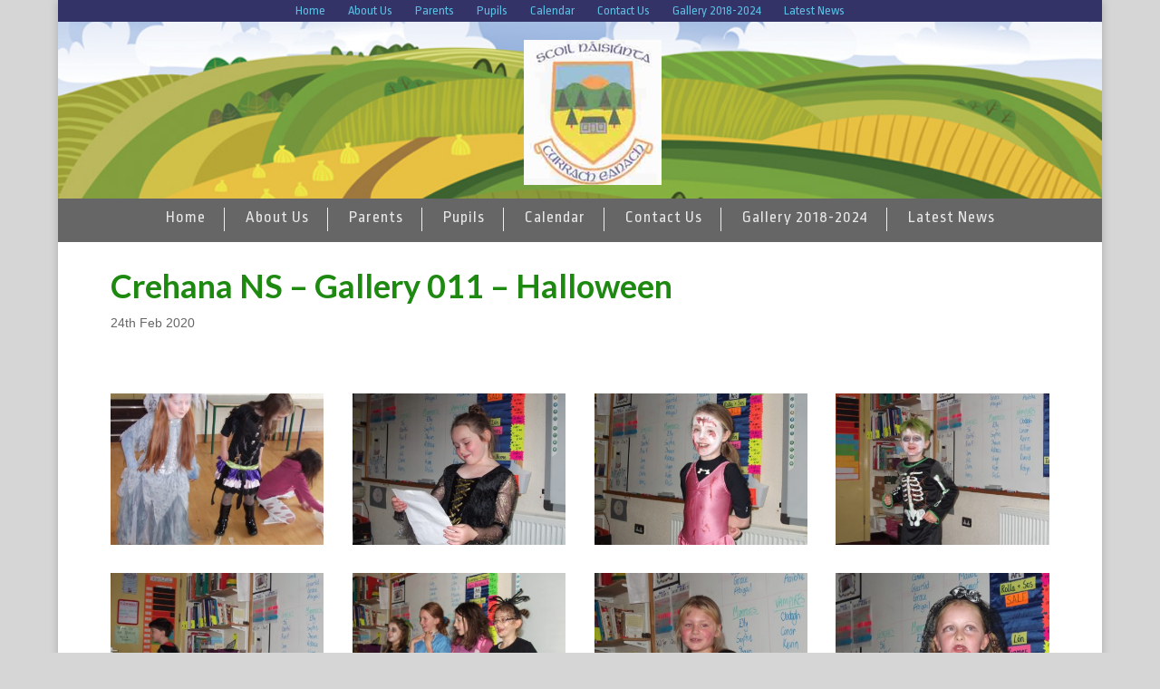

--- FILE ---
content_type: text/html; charset=UTF-8
request_url: https://crehanans.com/crehana-ns-gallery-011-halloween
body_size: 7639
content:
<!DOCTYPE html>
<!--[if IE 6]>
<html id="ie6" lang="en-US">
<![endif]-->
<!--[if IE 7]>
<html id="ie7" lang="en-US">
<![endif]-->
<!--[if IE 8]>
<html id="ie8" lang="en-US">
<![endif]-->
<!--[if !(IE 6) | !(IE 7) | !(IE 8)  ]><!-->
<html lang="en-US">
<!--<![endif]-->
<head>
	<meta charset="UTF-8" />
	<title>Crehana NS – Gallery 011 &#8211; Halloween | Crehana National School</title>
			
	<meta http-equiv="X-UA-Compatible" content="IE=edge">
	<link rel="pingback" href="https://crehanans.com/xmlrpc.php" />

		<!--[if lt IE 9]>
	<script src="https://crehanans.com/wp-content/themes/Divi/js/html5.js" type="text/javascript"></script>
	<![endif]-->

	<script type="text/javascript">
		document.documentElement.className = 'js';
	</script>

	<script>var et_site_url='https://crehanans.com';var et_post_id='1866';function et_core_page_resource_fallback(a,b){"undefined"===typeof b&&(b=a.sheet.cssRules&&0===a.sheet.cssRules.length);b&&(a.onerror=null,a.onload=null,a.href?a.href=et_site_url+"/?et_core_page_resource="+a.id+et_post_id:a.src&&(a.src=et_site_url+"/?et_core_page_resource="+a.id+et_post_id))}
</script><title>Crehana NS – Gallery 011 &#8211; Halloween | Crehana National School</title>
<link rel='dns-prefetch' href='//fonts.googleapis.com' />
<link rel='dns-prefetch' href='//s.w.org' />
<link rel="alternate" type="application/rss+xml" title="Crehana National School &raquo; Feed" href="https://crehanans.com/feed" />
<link rel="alternate" type="application/rss+xml" title="Crehana National School &raquo; Comments Feed" href="https://crehanans.com/comments/feed" />
		<script type="text/javascript">
			window._wpemojiSettings = {"baseUrl":"https:\/\/s.w.org\/images\/core\/emoji\/12.0.0-1\/72x72\/","ext":".png","svgUrl":"https:\/\/s.w.org\/images\/core\/emoji\/12.0.0-1\/svg\/","svgExt":".svg","source":{"concatemoji":"https:\/\/crehanans.com\/wp-includes\/js\/wp-emoji-release.min.js?ver=5.2.21"}};
			!function(e,a,t){var n,r,o,i=a.createElement("canvas"),p=i.getContext&&i.getContext("2d");function s(e,t){var a=String.fromCharCode;p.clearRect(0,0,i.width,i.height),p.fillText(a.apply(this,e),0,0);e=i.toDataURL();return p.clearRect(0,0,i.width,i.height),p.fillText(a.apply(this,t),0,0),e===i.toDataURL()}function c(e){var t=a.createElement("script");t.src=e,t.defer=t.type="text/javascript",a.getElementsByTagName("head")[0].appendChild(t)}for(o=Array("flag","emoji"),t.supports={everything:!0,everythingExceptFlag:!0},r=0;r<o.length;r++)t.supports[o[r]]=function(e){if(!p||!p.fillText)return!1;switch(p.textBaseline="top",p.font="600 32px Arial",e){case"flag":return s([55356,56826,55356,56819],[55356,56826,8203,55356,56819])?!1:!s([55356,57332,56128,56423,56128,56418,56128,56421,56128,56430,56128,56423,56128,56447],[55356,57332,8203,56128,56423,8203,56128,56418,8203,56128,56421,8203,56128,56430,8203,56128,56423,8203,56128,56447]);case"emoji":return!s([55357,56424,55356,57342,8205,55358,56605,8205,55357,56424,55356,57340],[55357,56424,55356,57342,8203,55358,56605,8203,55357,56424,55356,57340])}return!1}(o[r]),t.supports.everything=t.supports.everything&&t.supports[o[r]],"flag"!==o[r]&&(t.supports.everythingExceptFlag=t.supports.everythingExceptFlag&&t.supports[o[r]]);t.supports.everythingExceptFlag=t.supports.everythingExceptFlag&&!t.supports.flag,t.DOMReady=!1,t.readyCallback=function(){t.DOMReady=!0},t.supports.everything||(n=function(){t.readyCallback()},a.addEventListener?(a.addEventListener("DOMContentLoaded",n,!1),e.addEventListener("load",n,!1)):(e.attachEvent("onload",n),a.attachEvent("onreadystatechange",function(){"complete"===a.readyState&&t.readyCallback()})),(n=t.source||{}).concatemoji?c(n.concatemoji):n.wpemoji&&n.twemoji&&(c(n.twemoji),c(n.wpemoji)))}(window,document,window._wpemojiSettings);
		</script>
		<meta content="Crehana Theme v.1.0.0" name="generator"/><style type="text/css">
img.wp-smiley,
img.emoji {
	display: inline !important;
	border: none !important;
	box-shadow: none !important;
	height: 1em !important;
	width: 1em !important;
	margin: 0 .07em !important;
	vertical-align: -0.1em !important;
	background: none !important;
	padding: 0 !important;
}
</style>
	<link rel='stylesheet' id='wp-block-library-css'  href='https://crehanans.com/wp-includes/css/dist/block-library/style.min.css?ver=5.2.21' type='text/css' media='all' />
<link rel='stylesheet' id='divi-style-css'  href='https://crehanans.com/wp-content/themes/Crehana/style.css?ver=3.29.3' type='text/css' media='all' />
<link rel='stylesheet' id='et-builder-googlefonts-cached-css'  href='https://fonts.googleapis.com/css?family=Lato%3A100%2C100italic%2C300%2C300italic%2Cregular%2Citalic%2C700%2C700italic%2C900%2C900italic%7COpen+Sans%3A300%2C300italic%2Cregular%2Citalic%2C600%2C600italic%2C700%2C700italic%2C800%2C800italic%7CRopa+Sans%3Aregular%2Citalic&#038;ver=5.2.21#038;subset=latin,latin-ext' type='text/css' media='all' />
<link rel='stylesheet' id='dashicons-css'  href='https://crehanans.com/wp-includes/css/dashicons.min.css?ver=5.2.21' type='text/css' media='all' />
<script type='text/javascript' src='https://crehanans.com/wp-includes/js/jquery/jquery.js?ver=1.12.4-wp'></script>
<script type='text/javascript' src='https://crehanans.com/wp-includes/js/jquery/jquery-migrate.min.js?ver=1.4.1'></script>
<link rel='https://api.w.org/' href='https://crehanans.com/wp-json/' />
<link rel="EditURI" type="application/rsd+xml" title="RSD" href="https://crehanans.com/xmlrpc.php?rsd" />
<link rel="wlwmanifest" type="application/wlwmanifest+xml" href="https://crehanans.com/wp-includes/wlwmanifest.xml" /> 
<link rel='prev' title='Crehana NS – Gallery 010' href='https://crehanans.com/crehana-ns-gallery-010' />
<link rel='next' title='Crehana NS – Gallery 012' href='https://crehanans.com/crehana-ns-gallery-012' />
<meta name="generator" content="WordPress 5.2.21" />
<link rel="canonical" href="https://crehanans.com/crehana-ns-gallery-011-halloween" />
<link rel='shortlink' href='https://crehanans.com/?p=1866' />
<link rel="alternate" type="application/json+oembed" href="https://crehanans.com/wp-json/oembed/1.0/embed?url=https%3A%2F%2Fcrehanans.com%2Fcrehana-ns-gallery-011-halloween" />
<link rel="alternate" type="text/xml+oembed" href="https://crehanans.com/wp-json/oembed/1.0/embed?url=https%3A%2F%2Fcrehanans.com%2Fcrehana-ns-gallery-011-halloween&#038;format=xml" />
<meta name="viewport" content="width=device-width, initial-scale=1.0, maximum-scale=1.0, user-scalable=0" /><link rel="stylesheet" href="https://use.typekit.net/kxf0uph.css">
<!-- Global site tag (gtag.js) - Google Analytics -->
<script async src="https://www.googletagmanager.com/gtag/js?id=UA-160695759-1"></script>
<script>
  window.dataLayer = window.dataLayer || [];
  function gtag(){dataLayer.push(arguments);}
  gtag('js', new Date());

  gtag('config', 'UA-160695759-1');
</script>
<link rel="stylesheet" id="et-divi-customizer-global-cached-inline-styles" href="https://crehanans.com/wp-content/cache/et/global/et-divi-customizer-global-17677154022386.min.css" onerror="et_core_page_resource_fallback(this, true)" onload="et_core_page_resource_fallback(this)" /></head>
<body class="post-template-default single single-post postid-1866 single-format-standard gallery et_pb_button_helper_class et_non_fixed_nav et_boxed_layout et_show_nav et_hide_fixed_logo et_cover_background et_pb_gutter windows et_pb_gutters2 et_primary_nav_dropdown_animation_expand et_secondary_nav_dropdown_animation_fade et_pb_footer_columns1 et_header_style_centered et_pb_pagebuilder_layout et_right_sidebar et_divi_theme et-db et_minified_js et_minified_css">
	<div id="page-container">
		
			
		<header id="main-header" class="et_nav_text_color_dark">
			<div id="top-bar">
				<div class="container clearfix">
				<!-- hereagain --><ul id="top-bar-menu" class="nav"><li id="menu-item-81" class="menu-item menu-item-type-post_type menu-item-object-page menu-item-home menu-item-81"><a href="https://crehanans.com/">Home</a></li>
<li id="menu-item-14498" class="menu-item menu-item-type-post_type menu-item-object-page menu-item-has-children menu-item-14498"><a href="https://crehanans.com/home">About Us</a>
<ul class="sub-menu">
	<li id="menu-item-14392" class="menu-item menu-item-type-post_type menu-item-object-page menu-item-14392"><a href="https://crehanans.com/principals-welcome">Principal&#8217;s Welcome</a></li>
	<li id="menu-item-13941" class="menu-item menu-item-type-post_type menu-item-object-page menu-item-13941"><a href="https://crehanans.com/staff-classes">Staff &#038; Classes</a></li>
	<li id="menu-item-13932" class="menu-item menu-item-type-post_type menu-item-object-page menu-item-13932"><a href="https://crehanans.com/board-of-management">Board of Management</a></li>
	<li id="menu-item-12641" class="menu-item menu-item-type-post_type menu-item-object-page menu-item-12641"><a href="https://crehanans.com/learning-support">Learning Support</a></li>
	<li id="menu-item-871" class="menu-item menu-item-type-post_type menu-item-object-page menu-item-871"><a href="https://crehanans.com/drop-off-pick-up-rules">Drop Off Pick Up Rules</a></li>
</ul>
</li>
<li id="menu-item-13921" class="menu-item menu-item-type-post_type menu-item-object-page menu-item-has-children menu-item-13921"><a href="https://crehanans.com/parents">Parents</a>
<ul class="sub-menu">
	<li id="menu-item-13924" class="menu-item menu-item-type-post_type menu-item-object-page menu-item-13924"><a href="https://crehanans.com/admissions-enrolment">Admissions &#038; Enrolment</a></li>
	<li id="menu-item-315" class="menu-item menu-item-type-post_type menu-item-object-page menu-item-315"><a href="https://crehanans.com/school-policies">School Policies</a></li>
	<li id="menu-item-13949" class="menu-item menu-item-type-post_type menu-item-object-page menu-item-13949"><a href="https://crehanans.com/parents-council">Parents&#8217; Council</a></li>
</ul>
</li>
<li id="menu-item-13920" class="menu-item menu-item-type-post_type menu-item-object-page menu-item-has-children menu-item-13920"><a href="https://crehanans.com/pupils">Pupils</a>
<ul class="sub-menu">
	<li id="menu-item-14453" class="menu-item menu-item-type-post_type menu-item-object-page menu-item-14453"><a href="https://crehanans.com/extracurricular-activities">Extracurricular Activities</a></li>
	<li id="menu-item-14472" class="menu-item menu-item-type-post_type menu-item-object-page menu-item-14472"><a href="https://crehanans.com/help-with-bullying">Help with Bullying</a></li>
	<li id="menu-item-14172" class="menu-item menu-item-type-post_type menu-item-object-page menu-item-14172"><a href="https://crehanans.com/graduation">Graduation</a></li>
</ul>
</li>
<li id="menu-item-1125" class="menu-item menu-item-type-post_type menu-item-object-page menu-item-1125"><a href="https://crehanans.com/crehana">Calendar</a></li>
<li id="menu-item-78" class="menu-item menu-item-type-post_type menu-item-object-page menu-item-78"><a href="https://crehanans.com/contact-us">Contact Us</a></li>
<li id="menu-item-14219" class="menu-item menu-item-type-post_type menu-item-object-page menu-item-14219"><a href="https://crehanans.com/gallery">Gallery 2018-2024</a></li>
<li id="menu-item-14561" class="menu-item menu-item-type-post_type menu-item-object-page menu-item-14561"><a href="https://crehanans.com/latest-news">Latest News</a></li>
</ul>				</div>
			</div> <!-- #et-info -->
			
			<div class="container clearfix">
				
			
							<a href="https://crehanans.com/">
					<img src="https://crehanans.com/wp-content/uploads/2019/10/school-logo.png" alt="Crehana National School" id="logo" />
				</a>
				
							
				<div id="et-top-navigation">
					<nav id="top-menu-nav">
					<ul id="top-menu" class="nav"><li class="menu-item menu-item-type-post_type menu-item-object-page menu-item-home menu-item-81"><a href="https://crehanans.com/">Home</a></li>
<li class="menu-item menu-item-type-post_type menu-item-object-page menu-item-has-children menu-item-14498"><a href="https://crehanans.com/home">About Us</a>
<ul class="sub-menu">
	<li class="menu-item menu-item-type-post_type menu-item-object-page menu-item-14392"><a href="https://crehanans.com/principals-welcome">Principal&#8217;s Welcome</a></li>
	<li class="menu-item menu-item-type-post_type menu-item-object-page menu-item-13941"><a href="https://crehanans.com/staff-classes">Staff &#038; Classes</a></li>
	<li class="menu-item menu-item-type-post_type menu-item-object-page menu-item-13932"><a href="https://crehanans.com/board-of-management">Board of Management</a></li>
	<li class="menu-item menu-item-type-post_type menu-item-object-page menu-item-12641"><a href="https://crehanans.com/learning-support">Learning Support</a></li>
	<li class="menu-item menu-item-type-post_type menu-item-object-page menu-item-871"><a href="https://crehanans.com/drop-off-pick-up-rules">Drop Off Pick Up Rules</a></li>
</ul>
</li>
<li class="menu-item menu-item-type-post_type menu-item-object-page menu-item-has-children menu-item-13921"><a href="https://crehanans.com/parents">Parents</a>
<ul class="sub-menu">
	<li class="menu-item menu-item-type-post_type menu-item-object-page menu-item-13924"><a href="https://crehanans.com/admissions-enrolment">Admissions &#038; Enrolment</a></li>
	<li class="menu-item menu-item-type-post_type menu-item-object-page menu-item-315"><a href="https://crehanans.com/school-policies">School Policies</a></li>
	<li class="menu-item menu-item-type-post_type menu-item-object-page menu-item-13949"><a href="https://crehanans.com/parents-council">Parents&#8217; Council</a></li>
</ul>
</li>
<li class="menu-item menu-item-type-post_type menu-item-object-page menu-item-has-children menu-item-13920"><a href="https://crehanans.com/pupils">Pupils</a>
<ul class="sub-menu">
	<li class="menu-item menu-item-type-post_type menu-item-object-page menu-item-14453"><a href="https://crehanans.com/extracurricular-activities">Extracurricular Activities</a></li>
	<li class="menu-item menu-item-type-post_type menu-item-object-page menu-item-14472"><a href="https://crehanans.com/help-with-bullying">Help with Bullying</a></li>
	<li class="menu-item menu-item-type-post_type menu-item-object-page menu-item-14172"><a href="https://crehanans.com/graduation">Graduation</a></li>
</ul>
</li>
<li class="menu-item menu-item-type-post_type menu-item-object-page menu-item-1125"><a href="https://crehanans.com/crehana">Calendar</a></li>
<li class="menu-item menu-item-type-post_type menu-item-object-page menu-item-78"><a href="https://crehanans.com/contact-us">Contact Us</a></li>
<li class="menu-item menu-item-type-post_type menu-item-object-page menu-item-14219"><a href="https://crehanans.com/gallery">Gallery 2018-2024</a></li>
<li class="menu-item menu-item-type-post_type menu-item-object-page menu-item-14561"><a href="https://crehanans.com/latest-news">Latest News</a></li>
</ul>					</nav>

					
					
					<div id="et_mobile_nav_menu">
				<div class="mobile_nav closed">
					<span class="select_page">Select Page</span>
					<span class="mobile_menu_bar mobile_menu_bar_toggle"></span>
				</div>
			</div>				</div> <!-- #et-top-navigation -->
			</div> <!-- .container -->
		</header> <!-- #main-header -->

		<div id="et-main-area">
<div id="main-content">
	<div class="container2 postpage">
		<div id="content-area" class="clearfix">
						
							
				<article id="post-1866" class="et_pb_post post-1866 post type-post status-publish format-standard has-post-thumbnail hentry category-gallery">
					<h1>Crehana NS – Gallery 011 &#8211; Halloween</h1>

				<p class="post-meta"><span class="published">24th Feb 2020</span></p>
					
					<div class="entry-content">
					<div id="et-boc" class="et-boc">
			
			<div class="et_builder_inner_content et_pb_gutters2"><div class="et_pb_section et_pb_section_0 et_section_regular">
				
				
				
				
					<div class="et_pb_row et_pb_row_0">
				<div class="et_pb_column et_pb_column_4_4 et_pb_column_0  et_pb_css_mix_blend_mode_passthrough et-last-child">
				
				
				<div class="et_pb_module et_pb_gallery et_pb_gallery_0 et_animated et_pb_bg_layout_light  et_pb_gallery_grid">
				<div class="et_pb_gallery_items et_post_gallery clearfix" data-per_page="100"><div class="et_pb_gallery_item et_pb_grid_item et_pb_bg_layout_light">
				<div class='et_pb_gallery_image landscape'>
					<a href="https://crehanans.com/wp-content/uploads/2020/02/DSCF1367.jpg" title="DSCF1367">
					<img src="https://crehanans.com/wp-content/uploads/2020/02/DSCF1367-400x284.jpg" alt="DSCF1367" srcset="https://crehanans.com/wp-content/uploads/2020/02/DSCF1367.jpg 479w, https://crehanans.com/wp-content/uploads/2020/02/DSCF1367-400x284.jpg 480w" sizes="(max-width:479px) 479w, 100vw" />
					<span class="et_overlay"></span>
				</a>
				</div></div><div class="et_pb_gallery_item et_pb_grid_item et_pb_bg_layout_light">
				<div class='et_pb_gallery_image landscape'>
					<a href="https://crehanans.com/wp-content/uploads/2020/02/DSCF1448.jpg" title="DSCF1448">
					<img src="https://crehanans.com/wp-content/uploads/2020/02/DSCF1448-400x284.jpg" alt="DSCF1448" srcset="https://crehanans.com/wp-content/uploads/2020/02/DSCF1448.jpg 479w, https://crehanans.com/wp-content/uploads/2020/02/DSCF1448-400x284.jpg 480w" sizes="(max-width:479px) 479w, 100vw" />
					<span class="et_overlay"></span>
				</a>
				</div></div><div class="et_pb_gallery_item et_pb_grid_item et_pb_bg_layout_light">
				<div class='et_pb_gallery_image landscape'>
					<a href="https://crehanans.com/wp-content/uploads/2020/02/DSCF1447.jpg" title="DSCF1447">
					<img src="https://crehanans.com/wp-content/uploads/2020/02/DSCF1447-400x284.jpg" alt="DSCF1447" srcset="https://crehanans.com/wp-content/uploads/2020/02/DSCF1447.jpg 479w, https://crehanans.com/wp-content/uploads/2020/02/DSCF1447-400x284.jpg 480w" sizes="(max-width:479px) 479w, 100vw" />
					<span class="et_overlay"></span>
				</a>
				</div></div><div class="et_pb_gallery_item et_pb_grid_item et_pb_bg_layout_light">
				<div class='et_pb_gallery_image landscape'>
					<a href="https://crehanans.com/wp-content/uploads/2020/02/DSCF1446.jpg" title="DSCF1446">
					<img src="https://crehanans.com/wp-content/uploads/2020/02/DSCF1446-400x284.jpg" alt="DSCF1446" srcset="https://crehanans.com/wp-content/uploads/2020/02/DSCF1446.jpg 479w, https://crehanans.com/wp-content/uploads/2020/02/DSCF1446-400x284.jpg 480w" sizes="(max-width:479px) 479w, 100vw" />
					<span class="et_overlay"></span>
				</a>
				</div></div><div class="et_pb_gallery_item et_pb_grid_item et_pb_bg_layout_light">
				<div class='et_pb_gallery_image landscape'>
					<a href="https://crehanans.com/wp-content/uploads/2020/02/DSCF1445.jpg" title="DSCF1445">
					<img src="https://crehanans.com/wp-content/uploads/2020/02/DSCF1445-400x284.jpg" alt="DSCF1445" srcset="https://crehanans.com/wp-content/uploads/2020/02/DSCF1445.jpg 479w, https://crehanans.com/wp-content/uploads/2020/02/DSCF1445-400x284.jpg 480w" sizes="(max-width:479px) 479w, 100vw" />
					<span class="et_overlay"></span>
				</a>
				</div></div><div class="et_pb_gallery_item et_pb_grid_item et_pb_bg_layout_light">
				<div class='et_pb_gallery_image landscape'>
					<a href="https://crehanans.com/wp-content/uploads/2020/02/DSCF1444.jpg" title="DSCF1444">
					<img src="https://crehanans.com/wp-content/uploads/2020/02/DSCF1444-400x284.jpg" alt="DSCF1444" srcset="https://crehanans.com/wp-content/uploads/2020/02/DSCF1444.jpg 479w, https://crehanans.com/wp-content/uploads/2020/02/DSCF1444-400x284.jpg 480w" sizes="(max-width:479px) 479w, 100vw" />
					<span class="et_overlay"></span>
				</a>
				</div></div><div class="et_pb_gallery_item et_pb_grid_item et_pb_bg_layout_light">
				<div class='et_pb_gallery_image landscape'>
					<a href="https://crehanans.com/wp-content/uploads/2020/02/DSCF1443.jpg" title="DSCF1443">
					<img src="https://crehanans.com/wp-content/uploads/2020/02/DSCF1443-400x284.jpg" alt="DSCF1443" srcset="https://crehanans.com/wp-content/uploads/2020/02/DSCF1443.jpg 479w, https://crehanans.com/wp-content/uploads/2020/02/DSCF1443-400x284.jpg 480w" sizes="(max-width:479px) 479w, 100vw" />
					<span class="et_overlay"></span>
				</a>
				</div></div><div class="et_pb_gallery_item et_pb_grid_item et_pb_bg_layout_light">
				<div class='et_pb_gallery_image landscape'>
					<a href="https://crehanans.com/wp-content/uploads/2020/02/DSCF1442.jpg" title="DSCF1442">
					<img src="https://crehanans.com/wp-content/uploads/2020/02/DSCF1442-400x284.jpg" alt="DSCF1442" srcset="https://crehanans.com/wp-content/uploads/2020/02/DSCF1442.jpg 479w, https://crehanans.com/wp-content/uploads/2020/02/DSCF1442-400x284.jpg 480w" sizes="(max-width:479px) 479w, 100vw" />
					<span class="et_overlay"></span>
				</a>
				</div></div><div class="et_pb_gallery_item et_pb_grid_item et_pb_bg_layout_light">
				<div class='et_pb_gallery_image landscape'>
					<a href="https://crehanans.com/wp-content/uploads/2020/02/DSCF1441.jpg" title="DSCF1441">
					<img src="https://crehanans.com/wp-content/uploads/2020/02/DSCF1441-400x284.jpg" alt="DSCF1441" srcset="https://crehanans.com/wp-content/uploads/2020/02/DSCF1441.jpg 479w, https://crehanans.com/wp-content/uploads/2020/02/DSCF1441-400x284.jpg 480w" sizes="(max-width:479px) 479w, 100vw" />
					<span class="et_overlay"></span>
				</a>
				</div></div><div class="et_pb_gallery_item et_pb_grid_item et_pb_bg_layout_light">
				<div class='et_pb_gallery_image landscape'>
					<a href="https://crehanans.com/wp-content/uploads/2020/02/DSCF1440.jpg" title="DSCF1440">
					<img src="https://crehanans.com/wp-content/uploads/2020/02/DSCF1440-400x284.jpg" alt="DSCF1440" srcset="https://crehanans.com/wp-content/uploads/2020/02/DSCF1440.jpg 479w, https://crehanans.com/wp-content/uploads/2020/02/DSCF1440-400x284.jpg 480w" sizes="(max-width:479px) 479w, 100vw" />
					<span class="et_overlay"></span>
				</a>
				</div></div><div class="et_pb_gallery_item et_pb_grid_item et_pb_bg_layout_light">
				<div class='et_pb_gallery_image landscape'>
					<a href="https://crehanans.com/wp-content/uploads/2020/02/DSCF1439.jpg" title="DSCF1439">
					<img src="https://crehanans.com/wp-content/uploads/2020/02/DSCF1439-400x284.jpg" alt="DSCF1439" srcset="https://crehanans.com/wp-content/uploads/2020/02/DSCF1439.jpg 479w, https://crehanans.com/wp-content/uploads/2020/02/DSCF1439-400x284.jpg 480w" sizes="(max-width:479px) 479w, 100vw" />
					<span class="et_overlay"></span>
				</a>
				</div></div><div class="et_pb_gallery_item et_pb_grid_item et_pb_bg_layout_light">
				<div class='et_pb_gallery_image landscape'>
					<a href="https://crehanans.com/wp-content/uploads/2020/02/DSCF1438.jpg" title="DSCF1438">
					<img src="https://crehanans.com/wp-content/uploads/2020/02/DSCF1438-400x284.jpg" alt="DSCF1438" srcset="https://crehanans.com/wp-content/uploads/2020/02/DSCF1438.jpg 479w, https://crehanans.com/wp-content/uploads/2020/02/DSCF1438-400x284.jpg 480w" sizes="(max-width:479px) 479w, 100vw" />
					<span class="et_overlay"></span>
				</a>
				</div></div><div class="et_pb_gallery_item et_pb_grid_item et_pb_bg_layout_light">
				<div class='et_pb_gallery_image landscape'>
					<a href="https://crehanans.com/wp-content/uploads/2020/02/DSCF1437.jpg" title="DSCF1437">
					<img src="https://crehanans.com/wp-content/uploads/2020/02/DSCF1437-400x284.jpg" alt="DSCF1437" srcset="https://crehanans.com/wp-content/uploads/2020/02/DSCF1437.jpg 479w, https://crehanans.com/wp-content/uploads/2020/02/DSCF1437-400x284.jpg 480w" sizes="(max-width:479px) 479w, 100vw" />
					<span class="et_overlay"></span>
				</a>
				</div></div><div class="et_pb_gallery_item et_pb_grid_item et_pb_bg_layout_light">
				<div class='et_pb_gallery_image landscape'>
					<a href="https://crehanans.com/wp-content/uploads/2020/02/DSCF1436.jpg" title="DSCF1436">
					<img src="https://crehanans.com/wp-content/uploads/2020/02/DSCF1436-400x284.jpg" alt="DSCF1436" srcset="https://crehanans.com/wp-content/uploads/2020/02/DSCF1436.jpg 479w, https://crehanans.com/wp-content/uploads/2020/02/DSCF1436-400x284.jpg 480w" sizes="(max-width:479px) 479w, 100vw" />
					<span class="et_overlay"></span>
				</a>
				</div></div><div class="et_pb_gallery_item et_pb_grid_item et_pb_bg_layout_light">
				<div class='et_pb_gallery_image landscape'>
					<a href="https://crehanans.com/wp-content/uploads/2020/02/DSCF1435.jpg" title="DSCF1435">
					<img src="https://crehanans.com/wp-content/uploads/2020/02/DSCF1435-400x284.jpg" alt="DSCF1435" srcset="https://crehanans.com/wp-content/uploads/2020/02/DSCF1435.jpg 479w, https://crehanans.com/wp-content/uploads/2020/02/DSCF1435-400x284.jpg 480w" sizes="(max-width:479px) 479w, 100vw" />
					<span class="et_overlay"></span>
				</a>
				</div></div><div class="et_pb_gallery_item et_pb_grid_item et_pb_bg_layout_light">
				<div class='et_pb_gallery_image landscape'>
					<a href="https://crehanans.com/wp-content/uploads/2020/02/DSCF1434.jpg" title="DSCF1434">
					<img src="https://crehanans.com/wp-content/uploads/2020/02/DSCF1434-400x284.jpg" alt="DSCF1434" srcset="https://crehanans.com/wp-content/uploads/2020/02/DSCF1434.jpg 479w, https://crehanans.com/wp-content/uploads/2020/02/DSCF1434-400x284.jpg 480w" sizes="(max-width:479px) 479w, 100vw" />
					<span class="et_overlay"></span>
				</a>
				</div></div><div class="et_pb_gallery_item et_pb_grid_item et_pb_bg_layout_light">
				<div class='et_pb_gallery_image landscape'>
					<a href="https://crehanans.com/wp-content/uploads/2020/02/DSCF1433.jpg" title="DSCF1433">
					<img src="https://crehanans.com/wp-content/uploads/2020/02/DSCF1433-400x284.jpg" alt="DSCF1433" srcset="https://crehanans.com/wp-content/uploads/2020/02/DSCF1433.jpg 479w, https://crehanans.com/wp-content/uploads/2020/02/DSCF1433-400x284.jpg 480w" sizes="(max-width:479px) 479w, 100vw" />
					<span class="et_overlay"></span>
				</a>
				</div></div><div class="et_pb_gallery_item et_pb_grid_item et_pb_bg_layout_light">
				<div class='et_pb_gallery_image landscape'>
					<a href="https://crehanans.com/wp-content/uploads/2020/02/DSCF1432.jpg" title="DSCF1432">
					<img src="https://crehanans.com/wp-content/uploads/2020/02/DSCF1432-400x284.jpg" alt="DSCF1432" srcset="https://crehanans.com/wp-content/uploads/2020/02/DSCF1432.jpg 479w, https://crehanans.com/wp-content/uploads/2020/02/DSCF1432-400x284.jpg 480w" sizes="(max-width:479px) 479w, 100vw" />
					<span class="et_overlay"></span>
				</a>
				</div></div><div class="et_pb_gallery_item et_pb_grid_item et_pb_bg_layout_light">
				<div class='et_pb_gallery_image landscape'>
					<a href="https://crehanans.com/wp-content/uploads/2020/02/DSCF1431.jpg" title="DSCF1431">
					<img src="https://crehanans.com/wp-content/uploads/2020/02/DSCF1431-400x284.jpg" alt="DSCF1431" srcset="https://crehanans.com/wp-content/uploads/2020/02/DSCF1431.jpg 479w, https://crehanans.com/wp-content/uploads/2020/02/DSCF1431-400x284.jpg 480w" sizes="(max-width:479px) 479w, 100vw" />
					<span class="et_overlay"></span>
				</a>
				</div></div><div class="et_pb_gallery_item et_pb_grid_item et_pb_bg_layout_light">
				<div class='et_pb_gallery_image landscape'>
					<a href="https://crehanans.com/wp-content/uploads/2020/02/DSCF1430.jpg" title="DSCF1430">
					<img src="https://crehanans.com/wp-content/uploads/2020/02/DSCF1430-400x284.jpg" alt="DSCF1430" srcset="https://crehanans.com/wp-content/uploads/2020/02/DSCF1430.jpg 479w, https://crehanans.com/wp-content/uploads/2020/02/DSCF1430-400x284.jpg 480w" sizes="(max-width:479px) 479w, 100vw" />
					<span class="et_overlay"></span>
				</a>
				</div></div><div class="et_pb_gallery_item et_pb_grid_item et_pb_bg_layout_light">
				<div class='et_pb_gallery_image landscape'>
					<a href="https://crehanans.com/wp-content/uploads/2020/02/DSCF1429.jpg" title="DSCF1429">
					<img src="https://crehanans.com/wp-content/uploads/2020/02/DSCF1429-400x284.jpg" alt="DSCF1429" srcset="https://crehanans.com/wp-content/uploads/2020/02/DSCF1429.jpg 479w, https://crehanans.com/wp-content/uploads/2020/02/DSCF1429-400x284.jpg 480w" sizes="(max-width:479px) 479w, 100vw" />
					<span class="et_overlay"></span>
				</a>
				</div></div><div class="et_pb_gallery_item et_pb_grid_item et_pb_bg_layout_light">
				<div class='et_pb_gallery_image landscape'>
					<a href="https://crehanans.com/wp-content/uploads/2020/02/DSCF1428.jpg" title="DSCF1428">
					<img src="https://crehanans.com/wp-content/uploads/2020/02/DSCF1428-400x284.jpg" alt="DSCF1428" srcset="https://crehanans.com/wp-content/uploads/2020/02/DSCF1428.jpg 479w, https://crehanans.com/wp-content/uploads/2020/02/DSCF1428-400x284.jpg 480w" sizes="(max-width:479px) 479w, 100vw" />
					<span class="et_overlay"></span>
				</a>
				</div></div><div class="et_pb_gallery_item et_pb_grid_item et_pb_bg_layout_light">
				<div class='et_pb_gallery_image landscape'>
					<a href="https://crehanans.com/wp-content/uploads/2020/02/DSCF1427.jpg" title="DSCF1427">
					<img src="https://crehanans.com/wp-content/uploads/2020/02/DSCF1427-400x284.jpg" alt="DSCF1427" srcset="https://crehanans.com/wp-content/uploads/2020/02/DSCF1427.jpg 479w, https://crehanans.com/wp-content/uploads/2020/02/DSCF1427-400x284.jpg 480w" sizes="(max-width:479px) 479w, 100vw" />
					<span class="et_overlay"></span>
				</a>
				</div></div><div class="et_pb_gallery_item et_pb_grid_item et_pb_bg_layout_light">
				<div class='et_pb_gallery_image landscape'>
					<a href="https://crehanans.com/wp-content/uploads/2020/02/DSCF1426.jpg" title="DSCF1426">
					<img src="https://crehanans.com/wp-content/uploads/2020/02/DSCF1426-400x284.jpg" alt="DSCF1426" srcset="https://crehanans.com/wp-content/uploads/2020/02/DSCF1426.jpg 479w, https://crehanans.com/wp-content/uploads/2020/02/DSCF1426-400x284.jpg 480w" sizes="(max-width:479px) 479w, 100vw" />
					<span class="et_overlay"></span>
				</a>
				</div></div><div class="et_pb_gallery_item et_pb_grid_item et_pb_bg_layout_light">
				<div class='et_pb_gallery_image landscape'>
					<a href="https://crehanans.com/wp-content/uploads/2020/02/DSCF1425.jpg" title="DSCF1425">
					<img src="https://crehanans.com/wp-content/uploads/2020/02/DSCF1425-400x284.jpg" alt="DSCF1425" srcset="https://crehanans.com/wp-content/uploads/2020/02/DSCF1425.jpg 479w, https://crehanans.com/wp-content/uploads/2020/02/DSCF1425-400x284.jpg 480w" sizes="(max-width:479px) 479w, 100vw" />
					<span class="et_overlay"></span>
				</a>
				</div></div><div class="et_pb_gallery_item et_pb_grid_item et_pb_bg_layout_light">
				<div class='et_pb_gallery_image landscape'>
					<a href="https://crehanans.com/wp-content/uploads/2020/02/DSCF1424.jpg" title="DSCF1424">
					<img src="https://crehanans.com/wp-content/uploads/2020/02/DSCF1424-400x284.jpg" alt="DSCF1424" srcset="https://crehanans.com/wp-content/uploads/2020/02/DSCF1424.jpg 479w, https://crehanans.com/wp-content/uploads/2020/02/DSCF1424-400x284.jpg 480w" sizes="(max-width:479px) 479w, 100vw" />
					<span class="et_overlay"></span>
				</a>
				</div></div><div class="et_pb_gallery_item et_pb_grid_item et_pb_bg_layout_light">
				<div class='et_pb_gallery_image landscape'>
					<a href="https://crehanans.com/wp-content/uploads/2020/02/DSCF1423.jpg" title="DSCF1423">
					<img src="https://crehanans.com/wp-content/uploads/2020/02/DSCF1423-400x284.jpg" alt="DSCF1423" srcset="https://crehanans.com/wp-content/uploads/2020/02/DSCF1423.jpg 479w, https://crehanans.com/wp-content/uploads/2020/02/DSCF1423-400x284.jpg 480w" sizes="(max-width:479px) 479w, 100vw" />
					<span class="et_overlay"></span>
				</a>
				</div></div><div class="et_pb_gallery_item et_pb_grid_item et_pb_bg_layout_light">
				<div class='et_pb_gallery_image landscape'>
					<a href="https://crehanans.com/wp-content/uploads/2020/02/DSCF1422.jpg" title="DSCF1422">
					<img src="https://crehanans.com/wp-content/uploads/2020/02/DSCF1422-400x284.jpg" alt="DSCF1422" srcset="https://crehanans.com/wp-content/uploads/2020/02/DSCF1422.jpg 479w, https://crehanans.com/wp-content/uploads/2020/02/DSCF1422-400x284.jpg 480w" sizes="(max-width:479px) 479w, 100vw" />
					<span class="et_overlay"></span>
				</a>
				</div></div><div class="et_pb_gallery_item et_pb_grid_item et_pb_bg_layout_light">
				<div class='et_pb_gallery_image landscape'>
					<a href="https://crehanans.com/wp-content/uploads/2020/02/DSCF1421.jpg" title="DSCF1421">
					<img src="https://crehanans.com/wp-content/uploads/2020/02/DSCF1421-400x284.jpg" alt="DSCF1421" srcset="https://crehanans.com/wp-content/uploads/2020/02/DSCF1421.jpg 479w, https://crehanans.com/wp-content/uploads/2020/02/DSCF1421-400x284.jpg 480w" sizes="(max-width:479px) 479w, 100vw" />
					<span class="et_overlay"></span>
				</a>
				</div></div><div class="et_pb_gallery_item et_pb_grid_item et_pb_bg_layout_light">
				<div class='et_pb_gallery_image landscape'>
					<a href="https://crehanans.com/wp-content/uploads/2020/02/DSCF1420.jpg" title="DSCF1420">
					<img src="https://crehanans.com/wp-content/uploads/2020/02/DSCF1420-400x284.jpg" alt="DSCF1420" srcset="https://crehanans.com/wp-content/uploads/2020/02/DSCF1420.jpg 479w, https://crehanans.com/wp-content/uploads/2020/02/DSCF1420-400x284.jpg 480w" sizes="(max-width:479px) 479w, 100vw" />
					<span class="et_overlay"></span>
				</a>
				</div></div><div class="et_pb_gallery_item et_pb_grid_item et_pb_bg_layout_light">
				<div class='et_pb_gallery_image landscape'>
					<a href="https://crehanans.com/wp-content/uploads/2020/02/DSCF1419.jpg" title="DSCF1419">
					<img src="https://crehanans.com/wp-content/uploads/2020/02/DSCF1419-400x284.jpg" alt="DSCF1419" srcset="https://crehanans.com/wp-content/uploads/2020/02/DSCF1419.jpg 479w, https://crehanans.com/wp-content/uploads/2020/02/DSCF1419-400x284.jpg 480w" sizes="(max-width:479px) 479w, 100vw" />
					<span class="et_overlay"></span>
				</a>
				</div></div><div class="et_pb_gallery_item et_pb_grid_item et_pb_bg_layout_light">
				<div class='et_pb_gallery_image landscape'>
					<a href="https://crehanans.com/wp-content/uploads/2020/02/DSCF1418.jpg" title="DSCF1418">
					<img src="https://crehanans.com/wp-content/uploads/2020/02/DSCF1418-400x284.jpg" alt="DSCF1418" srcset="https://crehanans.com/wp-content/uploads/2020/02/DSCF1418.jpg 479w, https://crehanans.com/wp-content/uploads/2020/02/DSCF1418-400x284.jpg 480w" sizes="(max-width:479px) 479w, 100vw" />
					<span class="et_overlay"></span>
				</a>
				</div></div><div class="et_pb_gallery_item et_pb_grid_item et_pb_bg_layout_light">
				<div class='et_pb_gallery_image landscape'>
					<a href="https://crehanans.com/wp-content/uploads/2020/02/DSCF1417.jpg" title="DSCF1417">
					<img src="https://crehanans.com/wp-content/uploads/2020/02/DSCF1417-400x284.jpg" alt="DSCF1417" srcset="https://crehanans.com/wp-content/uploads/2020/02/DSCF1417.jpg 479w, https://crehanans.com/wp-content/uploads/2020/02/DSCF1417-400x284.jpg 480w" sizes="(max-width:479px) 479w, 100vw" />
					<span class="et_overlay"></span>
				</a>
				</div></div><div class="et_pb_gallery_item et_pb_grid_item et_pb_bg_layout_light">
				<div class='et_pb_gallery_image landscape'>
					<a href="https://crehanans.com/wp-content/uploads/2020/02/DSCF1416.jpg" title="DSCF1416">
					<img src="https://crehanans.com/wp-content/uploads/2020/02/DSCF1416-400x284.jpg" alt="DSCF1416" srcset="https://crehanans.com/wp-content/uploads/2020/02/DSCF1416.jpg 479w, https://crehanans.com/wp-content/uploads/2020/02/DSCF1416-400x284.jpg 480w" sizes="(max-width:479px) 479w, 100vw" />
					<span class="et_overlay"></span>
				</a>
				</div></div><div class="et_pb_gallery_item et_pb_grid_item et_pb_bg_layout_light">
				<div class='et_pb_gallery_image landscape'>
					<a href="https://crehanans.com/wp-content/uploads/2020/02/DSCF1415.jpg" title="DSCF1415">
					<img src="https://crehanans.com/wp-content/uploads/2020/02/DSCF1415-400x284.jpg" alt="DSCF1415" srcset="https://crehanans.com/wp-content/uploads/2020/02/DSCF1415.jpg 479w, https://crehanans.com/wp-content/uploads/2020/02/DSCF1415-400x284.jpg 480w" sizes="(max-width:479px) 479w, 100vw" />
					<span class="et_overlay"></span>
				</a>
				</div></div><div class="et_pb_gallery_item et_pb_grid_item et_pb_bg_layout_light">
				<div class='et_pb_gallery_image landscape'>
					<a href="https://crehanans.com/wp-content/uploads/2020/02/DSCF1414.jpg" title="DSCF1414">
					<img src="https://crehanans.com/wp-content/uploads/2020/02/DSCF1414-400x284.jpg" alt="DSCF1414" srcset="https://crehanans.com/wp-content/uploads/2020/02/DSCF1414.jpg 479w, https://crehanans.com/wp-content/uploads/2020/02/DSCF1414-400x284.jpg 480w" sizes="(max-width:479px) 479w, 100vw" />
					<span class="et_overlay"></span>
				</a>
				</div></div><div class="et_pb_gallery_item et_pb_grid_item et_pb_bg_layout_light">
				<div class='et_pb_gallery_image landscape'>
					<a href="https://crehanans.com/wp-content/uploads/2020/02/DSCF1413.jpg" title="DSCF1413">
					<img src="https://crehanans.com/wp-content/uploads/2020/02/DSCF1413-400x284.jpg" alt="DSCF1413" srcset="https://crehanans.com/wp-content/uploads/2020/02/DSCF1413.jpg 479w, https://crehanans.com/wp-content/uploads/2020/02/DSCF1413-400x284.jpg 480w" sizes="(max-width:479px) 479w, 100vw" />
					<span class="et_overlay"></span>
				</a>
				</div></div><div class="et_pb_gallery_item et_pb_grid_item et_pb_bg_layout_light">
				<div class='et_pb_gallery_image landscape'>
					<a href="https://crehanans.com/wp-content/uploads/2020/02/DSCF1412.jpg" title="DSCF1412">
					<img src="https://crehanans.com/wp-content/uploads/2020/02/DSCF1412-400x284.jpg" alt="DSCF1412" srcset="https://crehanans.com/wp-content/uploads/2020/02/DSCF1412.jpg 479w, https://crehanans.com/wp-content/uploads/2020/02/DSCF1412-400x284.jpg 480w" sizes="(max-width:479px) 479w, 100vw" />
					<span class="et_overlay"></span>
				</a>
				</div></div><div class="et_pb_gallery_item et_pb_grid_item et_pb_bg_layout_light">
				<div class='et_pb_gallery_image landscape'>
					<a href="https://crehanans.com/wp-content/uploads/2020/02/DSCF1411.jpg" title="DSCF1411">
					<img src="https://crehanans.com/wp-content/uploads/2020/02/DSCF1411-400x284.jpg" alt="DSCF1411" srcset="https://crehanans.com/wp-content/uploads/2020/02/DSCF1411.jpg 479w, https://crehanans.com/wp-content/uploads/2020/02/DSCF1411-400x284.jpg 480w" sizes="(max-width:479px) 479w, 100vw" />
					<span class="et_overlay"></span>
				</a>
				</div></div><div class="et_pb_gallery_item et_pb_grid_item et_pb_bg_layout_light">
				<div class='et_pb_gallery_image landscape'>
					<a href="https://crehanans.com/wp-content/uploads/2020/02/DSCF1410.jpg" title="DSCF1410">
					<img src="https://crehanans.com/wp-content/uploads/2020/02/DSCF1410-400x284.jpg" alt="DSCF1410" srcset="https://crehanans.com/wp-content/uploads/2020/02/DSCF1410.jpg 479w, https://crehanans.com/wp-content/uploads/2020/02/DSCF1410-400x284.jpg 480w" sizes="(max-width:479px) 479w, 100vw" />
					<span class="et_overlay"></span>
				</a>
				</div></div><div class="et_pb_gallery_item et_pb_grid_item et_pb_bg_layout_light">
				<div class='et_pb_gallery_image landscape'>
					<a href="https://crehanans.com/wp-content/uploads/2020/02/DSCF1409.jpg" title="DSCF1409">
					<img src="https://crehanans.com/wp-content/uploads/2020/02/DSCF1409-400x284.jpg" alt="DSCF1409" srcset="https://crehanans.com/wp-content/uploads/2020/02/DSCF1409.jpg 479w, https://crehanans.com/wp-content/uploads/2020/02/DSCF1409-400x284.jpg 480w" sizes="(max-width:479px) 479w, 100vw" />
					<span class="et_overlay"></span>
				</a>
				</div></div><div class="et_pb_gallery_item et_pb_grid_item et_pb_bg_layout_light">
				<div class='et_pb_gallery_image landscape'>
					<a href="https://crehanans.com/wp-content/uploads/2020/02/DSCF1408.jpg" title="DSCF1408">
					<img src="https://crehanans.com/wp-content/uploads/2020/02/DSCF1408-400x284.jpg" alt="DSCF1408" srcset="https://crehanans.com/wp-content/uploads/2020/02/DSCF1408.jpg 479w, https://crehanans.com/wp-content/uploads/2020/02/DSCF1408-400x284.jpg 480w" sizes="(max-width:479px) 479w, 100vw" />
					<span class="et_overlay"></span>
				</a>
				</div></div><div class="et_pb_gallery_item et_pb_grid_item et_pb_bg_layout_light">
				<div class='et_pb_gallery_image landscape'>
					<a href="https://crehanans.com/wp-content/uploads/2020/02/DSCF1407.jpg" title="DSCF1407">
					<img src="https://crehanans.com/wp-content/uploads/2020/02/DSCF1407-400x284.jpg" alt="DSCF1407" srcset="https://crehanans.com/wp-content/uploads/2020/02/DSCF1407.jpg 479w, https://crehanans.com/wp-content/uploads/2020/02/DSCF1407-400x284.jpg 480w" sizes="(max-width:479px) 479w, 100vw" />
					<span class="et_overlay"></span>
				</a>
				</div></div><div class="et_pb_gallery_item et_pb_grid_item et_pb_bg_layout_light">
				<div class='et_pb_gallery_image landscape'>
					<a href="https://crehanans.com/wp-content/uploads/2020/02/DSCF1406.jpg" title="DSCF1406">
					<img src="https://crehanans.com/wp-content/uploads/2020/02/DSCF1406-400x284.jpg" alt="DSCF1406" srcset="https://crehanans.com/wp-content/uploads/2020/02/DSCF1406.jpg 479w, https://crehanans.com/wp-content/uploads/2020/02/DSCF1406-400x284.jpg 480w" sizes="(max-width:479px) 479w, 100vw" />
					<span class="et_overlay"></span>
				</a>
				</div></div><div class="et_pb_gallery_item et_pb_grid_item et_pb_bg_layout_light">
				<div class='et_pb_gallery_image landscape'>
					<a href="https://crehanans.com/wp-content/uploads/2020/02/DSCF1405.jpg" title="DSCF1405">
					<img src="https://crehanans.com/wp-content/uploads/2020/02/DSCF1405-400x284.jpg" alt="DSCF1405" srcset="https://crehanans.com/wp-content/uploads/2020/02/DSCF1405.jpg 479w, https://crehanans.com/wp-content/uploads/2020/02/DSCF1405-400x284.jpg 480w" sizes="(max-width:479px) 479w, 100vw" />
					<span class="et_overlay"></span>
				</a>
				</div></div><div class="et_pb_gallery_item et_pb_grid_item et_pb_bg_layout_light">
				<div class='et_pb_gallery_image landscape'>
					<a href="https://crehanans.com/wp-content/uploads/2020/02/DSCF1404.jpg" title="DSCF1404">
					<img src="https://crehanans.com/wp-content/uploads/2020/02/DSCF1404-400x284.jpg" alt="DSCF1404" srcset="https://crehanans.com/wp-content/uploads/2020/02/DSCF1404.jpg 479w, https://crehanans.com/wp-content/uploads/2020/02/DSCF1404-400x284.jpg 480w" sizes="(max-width:479px) 479w, 100vw" />
					<span class="et_overlay"></span>
				</a>
				</div></div><div class="et_pb_gallery_item et_pb_grid_item et_pb_bg_layout_light">
				<div class='et_pb_gallery_image landscape'>
					<a href="https://crehanans.com/wp-content/uploads/2020/02/DSCF1403.jpg" title="DSCF1403">
					<img src="https://crehanans.com/wp-content/uploads/2020/02/DSCF1403-400x284.jpg" alt="DSCF1403" srcset="https://crehanans.com/wp-content/uploads/2020/02/DSCF1403.jpg 479w, https://crehanans.com/wp-content/uploads/2020/02/DSCF1403-400x284.jpg 480w" sizes="(max-width:479px) 479w, 100vw" />
					<span class="et_overlay"></span>
				</a>
				</div></div><div class="et_pb_gallery_item et_pb_grid_item et_pb_bg_layout_light">
				<div class='et_pb_gallery_image landscape'>
					<a href="https://crehanans.com/wp-content/uploads/2020/02/DSCF1402.jpg" title="DSCF1402">
					<img src="https://crehanans.com/wp-content/uploads/2020/02/DSCF1402-400x284.jpg" alt="DSCF1402" srcset="https://crehanans.com/wp-content/uploads/2020/02/DSCF1402.jpg 479w, https://crehanans.com/wp-content/uploads/2020/02/DSCF1402-400x284.jpg 480w" sizes="(max-width:479px) 479w, 100vw" />
					<span class="et_overlay"></span>
				</a>
				</div></div><div class="et_pb_gallery_item et_pb_grid_item et_pb_bg_layout_light">
				<div class='et_pb_gallery_image landscape'>
					<a href="https://crehanans.com/wp-content/uploads/2020/02/DSCF1401.jpg" title="DSCF1401">
					<img src="https://crehanans.com/wp-content/uploads/2020/02/DSCF1401-400x284.jpg" alt="DSCF1401" srcset="https://crehanans.com/wp-content/uploads/2020/02/DSCF1401.jpg 479w, https://crehanans.com/wp-content/uploads/2020/02/DSCF1401-400x284.jpg 480w" sizes="(max-width:479px) 479w, 100vw" />
					<span class="et_overlay"></span>
				</a>
				</div></div><div class="et_pb_gallery_item et_pb_grid_item et_pb_bg_layout_light">
				<div class='et_pb_gallery_image landscape'>
					<a href="https://crehanans.com/wp-content/uploads/2020/02/DSCF1400.jpg" title="DSCF1400">
					<img src="https://crehanans.com/wp-content/uploads/2020/02/DSCF1400-400x284.jpg" alt="DSCF1400" srcset="https://crehanans.com/wp-content/uploads/2020/02/DSCF1400.jpg 479w, https://crehanans.com/wp-content/uploads/2020/02/DSCF1400-400x284.jpg 480w" sizes="(max-width:479px) 479w, 100vw" />
					<span class="et_overlay"></span>
				</a>
				</div></div><div class="et_pb_gallery_item et_pb_grid_item et_pb_bg_layout_light">
				<div class='et_pb_gallery_image landscape'>
					<a href="https://crehanans.com/wp-content/uploads/2020/02/DSCF1399.jpg" title="DSCF1399">
					<img src="https://crehanans.com/wp-content/uploads/2020/02/DSCF1399-400x284.jpg" alt="DSCF1399" srcset="https://crehanans.com/wp-content/uploads/2020/02/DSCF1399.jpg 479w, https://crehanans.com/wp-content/uploads/2020/02/DSCF1399-400x284.jpg 480w" sizes="(max-width:479px) 479w, 100vw" />
					<span class="et_overlay"></span>
				</a>
				</div></div><div class="et_pb_gallery_item et_pb_grid_item et_pb_bg_layout_light">
				<div class='et_pb_gallery_image landscape'>
					<a href="https://crehanans.com/wp-content/uploads/2020/02/DSCF1398.jpg" title="DSCF1398">
					<img src="https://crehanans.com/wp-content/uploads/2020/02/DSCF1398-400x284.jpg" alt="DSCF1398" srcset="https://crehanans.com/wp-content/uploads/2020/02/DSCF1398.jpg 479w, https://crehanans.com/wp-content/uploads/2020/02/DSCF1398-400x284.jpg 480w" sizes="(max-width:479px) 479w, 100vw" />
					<span class="et_overlay"></span>
				</a>
				</div></div><div class="et_pb_gallery_item et_pb_grid_item et_pb_bg_layout_light">
				<div class='et_pb_gallery_image landscape'>
					<a href="https://crehanans.com/wp-content/uploads/2020/02/DSCF1397.jpg" title="DSCF1397">
					<img src="https://crehanans.com/wp-content/uploads/2020/02/DSCF1397-400x284.jpg" alt="DSCF1397" srcset="https://crehanans.com/wp-content/uploads/2020/02/DSCF1397.jpg 479w, https://crehanans.com/wp-content/uploads/2020/02/DSCF1397-400x284.jpg 480w" sizes="(max-width:479px) 479w, 100vw" />
					<span class="et_overlay"></span>
				</a>
				</div></div><div class="et_pb_gallery_item et_pb_grid_item et_pb_bg_layout_light">
				<div class='et_pb_gallery_image landscape'>
					<a href="https://crehanans.com/wp-content/uploads/2020/02/DSCF1396.jpg" title="DSCF1396">
					<img src="https://crehanans.com/wp-content/uploads/2020/02/DSCF1396-400x284.jpg" alt="DSCF1396" srcset="https://crehanans.com/wp-content/uploads/2020/02/DSCF1396.jpg 479w, https://crehanans.com/wp-content/uploads/2020/02/DSCF1396-400x284.jpg 480w" sizes="(max-width:479px) 479w, 100vw" />
					<span class="et_overlay"></span>
				</a>
				</div></div><div class="et_pb_gallery_item et_pb_grid_item et_pb_bg_layout_light">
				<div class='et_pb_gallery_image landscape'>
					<a href="https://crehanans.com/wp-content/uploads/2020/02/DSCF1395.jpg" title="DSCF1395">
					<img src="https://crehanans.com/wp-content/uploads/2020/02/DSCF1395-400x284.jpg" alt="DSCF1395" srcset="https://crehanans.com/wp-content/uploads/2020/02/DSCF1395.jpg 479w, https://crehanans.com/wp-content/uploads/2020/02/DSCF1395-400x284.jpg 480w" sizes="(max-width:479px) 479w, 100vw" />
					<span class="et_overlay"></span>
				</a>
				</div></div><div class="et_pb_gallery_item et_pb_grid_item et_pb_bg_layout_light">
				<div class='et_pb_gallery_image landscape'>
					<a href="https://crehanans.com/wp-content/uploads/2020/02/DSCF1394.jpg" title="DSCF1394">
					<img src="https://crehanans.com/wp-content/uploads/2020/02/DSCF1394-400x284.jpg" alt="DSCF1394" srcset="https://crehanans.com/wp-content/uploads/2020/02/DSCF1394.jpg 479w, https://crehanans.com/wp-content/uploads/2020/02/DSCF1394-400x284.jpg 480w" sizes="(max-width:479px) 479w, 100vw" />
					<span class="et_overlay"></span>
				</a>
				</div></div><div class="et_pb_gallery_item et_pb_grid_item et_pb_bg_layout_light">
				<div class='et_pb_gallery_image landscape'>
					<a href="https://crehanans.com/wp-content/uploads/2020/02/DSCF1393.jpg" title="DSCF1393">
					<img src="https://crehanans.com/wp-content/uploads/2020/02/DSCF1393-400x284.jpg" alt="DSCF1393" srcset="https://crehanans.com/wp-content/uploads/2020/02/DSCF1393.jpg 479w, https://crehanans.com/wp-content/uploads/2020/02/DSCF1393-400x284.jpg 480w" sizes="(max-width:479px) 479w, 100vw" />
					<span class="et_overlay"></span>
				</a>
				</div></div><div class="et_pb_gallery_item et_pb_grid_item et_pb_bg_layout_light">
				<div class='et_pb_gallery_image landscape'>
					<a href="https://crehanans.com/wp-content/uploads/2020/02/DSCF1392.jpg" title="DSCF1392">
					<img src="https://crehanans.com/wp-content/uploads/2020/02/DSCF1392-400x284.jpg" alt="DSCF1392" srcset="https://crehanans.com/wp-content/uploads/2020/02/DSCF1392.jpg 479w, https://crehanans.com/wp-content/uploads/2020/02/DSCF1392-400x284.jpg 480w" sizes="(max-width:479px) 479w, 100vw" />
					<span class="et_overlay"></span>
				</a>
				</div></div><div class="et_pb_gallery_item et_pb_grid_item et_pb_bg_layout_light">
				<div class='et_pb_gallery_image landscape'>
					<a href="https://crehanans.com/wp-content/uploads/2020/02/DSCF1391.jpg" title="DSCF1391">
					<img src="https://crehanans.com/wp-content/uploads/2020/02/DSCF1391-400x284.jpg" alt="DSCF1391" srcset="https://crehanans.com/wp-content/uploads/2020/02/DSCF1391.jpg 479w, https://crehanans.com/wp-content/uploads/2020/02/DSCF1391-400x284.jpg 480w" sizes="(max-width:479px) 479w, 100vw" />
					<span class="et_overlay"></span>
				</a>
				</div></div><div class="et_pb_gallery_item et_pb_grid_item et_pb_bg_layout_light">
				<div class='et_pb_gallery_image landscape'>
					<a href="https://crehanans.com/wp-content/uploads/2020/02/DSCF1390.jpg" title="DSCF1390">
					<img src="https://crehanans.com/wp-content/uploads/2020/02/DSCF1390-400x284.jpg" alt="DSCF1390" srcset="https://crehanans.com/wp-content/uploads/2020/02/DSCF1390.jpg 479w, https://crehanans.com/wp-content/uploads/2020/02/DSCF1390-400x284.jpg 480w" sizes="(max-width:479px) 479w, 100vw" />
					<span class="et_overlay"></span>
				</a>
				</div></div><div class="et_pb_gallery_item et_pb_grid_item et_pb_bg_layout_light">
				<div class='et_pb_gallery_image landscape'>
					<a href="https://crehanans.com/wp-content/uploads/2020/02/DSCF1389.jpg" title="DSCF1389">
					<img src="https://crehanans.com/wp-content/uploads/2020/02/DSCF1389-400x284.jpg" alt="DSCF1389" srcset="https://crehanans.com/wp-content/uploads/2020/02/DSCF1389.jpg 479w, https://crehanans.com/wp-content/uploads/2020/02/DSCF1389-400x284.jpg 480w" sizes="(max-width:479px) 479w, 100vw" />
					<span class="et_overlay"></span>
				</a>
				</div></div><div class="et_pb_gallery_item et_pb_grid_item et_pb_bg_layout_light">
				<div class='et_pb_gallery_image landscape'>
					<a href="https://crehanans.com/wp-content/uploads/2020/02/DSCF1388.jpg" title="DSCF1388">
					<img src="https://crehanans.com/wp-content/uploads/2020/02/DSCF1388-400x284.jpg" alt="DSCF1388" srcset="https://crehanans.com/wp-content/uploads/2020/02/DSCF1388.jpg 479w, https://crehanans.com/wp-content/uploads/2020/02/DSCF1388-400x284.jpg 480w" sizes="(max-width:479px) 479w, 100vw" />
					<span class="et_overlay"></span>
				</a>
				</div></div><div class="et_pb_gallery_item et_pb_grid_item et_pb_bg_layout_light">
				<div class='et_pb_gallery_image landscape'>
					<a href="https://crehanans.com/wp-content/uploads/2020/02/DSCF1387.jpg" title="DSCF1387">
					<img src="https://crehanans.com/wp-content/uploads/2020/02/DSCF1387-400x284.jpg" alt="DSCF1387" srcset="https://crehanans.com/wp-content/uploads/2020/02/DSCF1387.jpg 479w, https://crehanans.com/wp-content/uploads/2020/02/DSCF1387-400x284.jpg 480w" sizes="(max-width:479px) 479w, 100vw" />
					<span class="et_overlay"></span>
				</a>
				</div></div><div class="et_pb_gallery_item et_pb_grid_item et_pb_bg_layout_light">
				<div class='et_pb_gallery_image landscape'>
					<a href="https://crehanans.com/wp-content/uploads/2020/02/DSCF1386.jpg" title="DSCF1386">
					<img src="https://crehanans.com/wp-content/uploads/2020/02/DSCF1386-400x284.jpg" alt="DSCF1386" srcset="https://crehanans.com/wp-content/uploads/2020/02/DSCF1386.jpg 479w, https://crehanans.com/wp-content/uploads/2020/02/DSCF1386-400x284.jpg 480w" sizes="(max-width:479px) 479w, 100vw" />
					<span class="et_overlay"></span>
				</a>
				</div></div><div class="et_pb_gallery_item et_pb_grid_item et_pb_bg_layout_light">
				<div class='et_pb_gallery_image landscape'>
					<a href="https://crehanans.com/wp-content/uploads/2020/02/DSCF1385.jpg" title="DSCF1385">
					<img src="https://crehanans.com/wp-content/uploads/2020/02/DSCF1385-400x284.jpg" alt="DSCF1385" srcset="https://crehanans.com/wp-content/uploads/2020/02/DSCF1385.jpg 479w, https://crehanans.com/wp-content/uploads/2020/02/DSCF1385-400x284.jpg 480w" sizes="(max-width:479px) 479w, 100vw" />
					<span class="et_overlay"></span>
				</a>
				</div></div><div class="et_pb_gallery_item et_pb_grid_item et_pb_bg_layout_light">
				<div class='et_pb_gallery_image landscape'>
					<a href="https://crehanans.com/wp-content/uploads/2020/02/DSCF1384.jpg" title="DSCF1384">
					<img src="https://crehanans.com/wp-content/uploads/2020/02/DSCF1384-400x284.jpg" alt="DSCF1384" srcset="https://crehanans.com/wp-content/uploads/2020/02/DSCF1384.jpg 479w, https://crehanans.com/wp-content/uploads/2020/02/DSCF1384-400x284.jpg 480w" sizes="(max-width:479px) 479w, 100vw" />
					<span class="et_overlay"></span>
				</a>
				</div></div><div class="et_pb_gallery_item et_pb_grid_item et_pb_bg_layout_light">
				<div class='et_pb_gallery_image landscape'>
					<a href="https://crehanans.com/wp-content/uploads/2020/02/DSCF1383.jpg" title="DSCF1383">
					<img src="https://crehanans.com/wp-content/uploads/2020/02/DSCF1383-400x284.jpg" alt="DSCF1383" srcset="https://crehanans.com/wp-content/uploads/2020/02/DSCF1383.jpg 479w, https://crehanans.com/wp-content/uploads/2020/02/DSCF1383-400x284.jpg 480w" sizes="(max-width:479px) 479w, 100vw" />
					<span class="et_overlay"></span>
				</a>
				</div></div><div class="et_pb_gallery_item et_pb_grid_item et_pb_bg_layout_light">
				<div class='et_pb_gallery_image landscape'>
					<a href="https://crehanans.com/wp-content/uploads/2020/02/DSCF1382.jpg" title="DSCF1382">
					<img src="https://crehanans.com/wp-content/uploads/2020/02/DSCF1382-400x284.jpg" alt="DSCF1382" srcset="https://crehanans.com/wp-content/uploads/2020/02/DSCF1382.jpg 479w, https://crehanans.com/wp-content/uploads/2020/02/DSCF1382-400x284.jpg 480w" sizes="(max-width:479px) 479w, 100vw" />
					<span class="et_overlay"></span>
				</a>
				</div></div><div class="et_pb_gallery_item et_pb_grid_item et_pb_bg_layout_light">
				<div class='et_pb_gallery_image landscape'>
					<a href="https://crehanans.com/wp-content/uploads/2020/02/DSCF1381.jpg" title="DSCF1381">
					<img src="https://crehanans.com/wp-content/uploads/2020/02/DSCF1381-400x284.jpg" alt="DSCF1381" srcset="https://crehanans.com/wp-content/uploads/2020/02/DSCF1381.jpg 479w, https://crehanans.com/wp-content/uploads/2020/02/DSCF1381-400x284.jpg 480w" sizes="(max-width:479px) 479w, 100vw" />
					<span class="et_overlay"></span>
				</a>
				</div></div><div class="et_pb_gallery_item et_pb_grid_item et_pb_bg_layout_light">
				<div class='et_pb_gallery_image landscape'>
					<a href="https://crehanans.com/wp-content/uploads/2020/02/DSCF1380.jpg" title="DSCF1380">
					<img src="https://crehanans.com/wp-content/uploads/2020/02/DSCF1380-400x284.jpg" alt="DSCF1380" srcset="https://crehanans.com/wp-content/uploads/2020/02/DSCF1380.jpg 479w, https://crehanans.com/wp-content/uploads/2020/02/DSCF1380-400x284.jpg 480w" sizes="(max-width:479px) 479w, 100vw" />
					<span class="et_overlay"></span>
				</a>
				</div></div><div class="et_pb_gallery_item et_pb_grid_item et_pb_bg_layout_light">
				<div class='et_pb_gallery_image landscape'>
					<a href="https://crehanans.com/wp-content/uploads/2020/02/DSCF1379.jpg" title="DSCF1379">
					<img src="https://crehanans.com/wp-content/uploads/2020/02/DSCF1379-400x284.jpg" alt="DSCF1379" srcset="https://crehanans.com/wp-content/uploads/2020/02/DSCF1379.jpg 479w, https://crehanans.com/wp-content/uploads/2020/02/DSCF1379-400x284.jpg 480w" sizes="(max-width:479px) 479w, 100vw" />
					<span class="et_overlay"></span>
				</a>
				</div></div><div class="et_pb_gallery_item et_pb_grid_item et_pb_bg_layout_light">
				<div class='et_pb_gallery_image landscape'>
					<a href="https://crehanans.com/wp-content/uploads/2020/02/DSCF1378.jpg" title="DSCF1378">
					<img src="https://crehanans.com/wp-content/uploads/2020/02/DSCF1378-400x284.jpg" alt="DSCF1378" srcset="https://crehanans.com/wp-content/uploads/2020/02/DSCF1378.jpg 479w, https://crehanans.com/wp-content/uploads/2020/02/DSCF1378-400x284.jpg 480w" sizes="(max-width:479px) 479w, 100vw" />
					<span class="et_overlay"></span>
				</a>
				</div></div><div class="et_pb_gallery_item et_pb_grid_item et_pb_bg_layout_light">
				<div class='et_pb_gallery_image landscape'>
					<a href="https://crehanans.com/wp-content/uploads/2020/02/DSCF1377.jpg" title="DSCF1377">
					<img src="https://crehanans.com/wp-content/uploads/2020/02/DSCF1377-400x284.jpg" alt="DSCF1377" srcset="https://crehanans.com/wp-content/uploads/2020/02/DSCF1377.jpg 479w, https://crehanans.com/wp-content/uploads/2020/02/DSCF1377-400x284.jpg 480w" sizes="(max-width:479px) 479w, 100vw" />
					<span class="et_overlay"></span>
				</a>
				</div></div><div class="et_pb_gallery_item et_pb_grid_item et_pb_bg_layout_light">
				<div class='et_pb_gallery_image landscape'>
					<a href="https://crehanans.com/wp-content/uploads/2020/02/DSCF1376.jpg" title="DSCF1376">
					<img src="https://crehanans.com/wp-content/uploads/2020/02/DSCF1376-400x284.jpg" alt="DSCF1376" srcset="https://crehanans.com/wp-content/uploads/2020/02/DSCF1376.jpg 479w, https://crehanans.com/wp-content/uploads/2020/02/DSCF1376-400x284.jpg 480w" sizes="(max-width:479px) 479w, 100vw" />
					<span class="et_overlay"></span>
				</a>
				</div></div><div class="et_pb_gallery_item et_pb_grid_item et_pb_bg_layout_light">
				<div class='et_pb_gallery_image landscape'>
					<a href="https://crehanans.com/wp-content/uploads/2020/02/DSCF1375.jpg" title="DSCF1375">
					<img src="https://crehanans.com/wp-content/uploads/2020/02/DSCF1375-400x284.jpg" alt="DSCF1375" srcset="https://crehanans.com/wp-content/uploads/2020/02/DSCF1375.jpg 479w, https://crehanans.com/wp-content/uploads/2020/02/DSCF1375-400x284.jpg 480w" sizes="(max-width:479px) 479w, 100vw" />
					<span class="et_overlay"></span>
				</a>
				</div></div><div class="et_pb_gallery_item et_pb_grid_item et_pb_bg_layout_light">
				<div class='et_pb_gallery_image landscape'>
					<a href="https://crehanans.com/wp-content/uploads/2020/02/DSCF1374.jpg" title="DSCF1374">
					<img src="https://crehanans.com/wp-content/uploads/2020/02/DSCF1374-400x284.jpg" alt="DSCF1374" srcset="https://crehanans.com/wp-content/uploads/2020/02/DSCF1374.jpg 479w, https://crehanans.com/wp-content/uploads/2020/02/DSCF1374-400x284.jpg 480w" sizes="(max-width:479px) 479w, 100vw" />
					<span class="et_overlay"></span>
				</a>
				</div></div><div class="et_pb_gallery_item et_pb_grid_item et_pb_bg_layout_light">
				<div class='et_pb_gallery_image landscape'>
					<a href="https://crehanans.com/wp-content/uploads/2020/02/DSCF1373.jpg" title="DSCF1373">
					<img src="https://crehanans.com/wp-content/uploads/2020/02/DSCF1373-400x284.jpg" alt="DSCF1373" srcset="https://crehanans.com/wp-content/uploads/2020/02/DSCF1373.jpg 479w, https://crehanans.com/wp-content/uploads/2020/02/DSCF1373-400x284.jpg 480w" sizes="(max-width:479px) 479w, 100vw" />
					<span class="et_overlay"></span>
				</a>
				</div></div><div class="et_pb_gallery_item et_pb_grid_item et_pb_bg_layout_light">
				<div class='et_pb_gallery_image landscape'>
					<a href="https://crehanans.com/wp-content/uploads/2020/02/DSCF1372.jpg" title="DSCF1372">
					<img src="https://crehanans.com/wp-content/uploads/2020/02/DSCF1372-400x284.jpg" alt="DSCF1372" srcset="https://crehanans.com/wp-content/uploads/2020/02/DSCF1372.jpg 479w, https://crehanans.com/wp-content/uploads/2020/02/DSCF1372-400x284.jpg 480w" sizes="(max-width:479px) 479w, 100vw" />
					<span class="et_overlay"></span>
				</a>
				</div></div><div class="et_pb_gallery_item et_pb_grid_item et_pb_bg_layout_light">
				<div class='et_pb_gallery_image landscape'>
					<a href="https://crehanans.com/wp-content/uploads/2020/02/DSCF1371.jpg" title="DSCF1371">
					<img src="https://crehanans.com/wp-content/uploads/2020/02/DSCF1371-400x284.jpg" alt="DSCF1371" srcset="https://crehanans.com/wp-content/uploads/2020/02/DSCF1371.jpg 479w, https://crehanans.com/wp-content/uploads/2020/02/DSCF1371-400x284.jpg 480w" sizes="(max-width:479px) 479w, 100vw" />
					<span class="et_overlay"></span>
				</a>
				</div></div><div class="et_pb_gallery_item et_pb_grid_item et_pb_bg_layout_light">
				<div class='et_pb_gallery_image landscape'>
					<a href="https://crehanans.com/wp-content/uploads/2020/02/DSCF1370.jpg" title="DSCF1370">
					<img src="https://crehanans.com/wp-content/uploads/2020/02/DSCF1370-400x284.jpg" alt="DSCF1370" srcset="https://crehanans.com/wp-content/uploads/2020/02/DSCF1370.jpg 479w, https://crehanans.com/wp-content/uploads/2020/02/DSCF1370-400x284.jpg 480w" sizes="(max-width:479px) 479w, 100vw" />
					<span class="et_overlay"></span>
				</a>
				</div></div><div class="et_pb_gallery_item et_pb_grid_item et_pb_bg_layout_light">
				<div class='et_pb_gallery_image landscape'>
					<a href="https://crehanans.com/wp-content/uploads/2020/02/DSCF1369.jpg" title="DSCF1369">
					<img src="https://crehanans.com/wp-content/uploads/2020/02/DSCF1369-400x284.jpg" alt="DSCF1369" srcset="https://crehanans.com/wp-content/uploads/2020/02/DSCF1369.jpg 479w, https://crehanans.com/wp-content/uploads/2020/02/DSCF1369-400x284.jpg 480w" sizes="(max-width:479px) 479w, 100vw" />
					<span class="et_overlay"></span>
				</a>
				</div></div><div class="et_pb_gallery_item et_pb_grid_item et_pb_bg_layout_light">
				<div class='et_pb_gallery_image landscape'>
					<a href="https://crehanans.com/wp-content/uploads/2020/02/DSCF1368.jpg" title="DSCF1368">
					<img src="https://crehanans.com/wp-content/uploads/2020/02/DSCF1368-400x284.jpg" alt="DSCF1368" srcset="https://crehanans.com/wp-content/uploads/2020/02/DSCF1368.jpg 479w, https://crehanans.com/wp-content/uploads/2020/02/DSCF1368-400x284.jpg 480w" sizes="(max-width:479px) 479w, 100vw" />
					<span class="et_overlay"></span>
				</a>
				</div></div><div class="et_pb_gallery_item et_pb_grid_item et_pb_bg_layout_light">
				<div class='et_pb_gallery_image landscape'>
					<a href="https://crehanans.com/wp-content/uploads/2020/02/DSCF1366.jpg" title="DSCF1366">
					<img src="https://crehanans.com/wp-content/uploads/2020/02/DSCF1366-400x284.jpg" alt="DSCF1366" srcset="https://crehanans.com/wp-content/uploads/2020/02/DSCF1366.jpg 479w, https://crehanans.com/wp-content/uploads/2020/02/DSCF1366-400x284.jpg 480w" sizes="(max-width:479px) 479w, 100vw" />
					<span class="et_overlay"></span>
				</a>
				</div></div><div class="et_pb_gallery_item et_pb_grid_item et_pb_bg_layout_light">
				<div class='et_pb_gallery_image landscape'>
					<a href="https://crehanans.com/wp-content/uploads/2020/02/DSCF1365.jpg" title="DSCF1365">
					<img src="https://crehanans.com/wp-content/uploads/2020/02/DSCF1365-400x284.jpg" alt="DSCF1365" srcset="https://crehanans.com/wp-content/uploads/2020/02/DSCF1365.jpg 479w, https://crehanans.com/wp-content/uploads/2020/02/DSCF1365-400x284.jpg 480w" sizes="(max-width:479px) 479w, 100vw" />
					<span class="et_overlay"></span>
				</a>
				</div></div><div class="et_pb_gallery_item et_pb_grid_item et_pb_bg_layout_light">
				<div class='et_pb_gallery_image landscape'>
					<a href="https://crehanans.com/wp-content/uploads/2020/02/DSCF1364.jpg" title="DSCF1364">
					<img src="https://crehanans.com/wp-content/uploads/2020/02/DSCF1364-400x284.jpg" alt="DSCF1364" srcset="https://crehanans.com/wp-content/uploads/2020/02/DSCF1364.jpg 479w, https://crehanans.com/wp-content/uploads/2020/02/DSCF1364-400x284.jpg 480w" sizes="(max-width:479px) 479w, 100vw" />
					<span class="et_overlay"></span>
				</a>
				</div></div><div class="et_pb_gallery_item et_pb_grid_item et_pb_bg_layout_light">
				<div class='et_pb_gallery_image landscape'>
					<a href="https://crehanans.com/wp-content/uploads/2020/02/DSCF1363.jpg" title="DSCF1363">
					<img src="https://crehanans.com/wp-content/uploads/2020/02/DSCF1363-400x284.jpg" alt="DSCF1363" srcset="https://crehanans.com/wp-content/uploads/2020/02/DSCF1363.jpg 479w, https://crehanans.com/wp-content/uploads/2020/02/DSCF1363-400x284.jpg 480w" sizes="(max-width:479px) 479w, 100vw" />
					<span class="et_overlay"></span>
				</a>
				</div></div><div class="et_pb_gallery_item et_pb_grid_item et_pb_bg_layout_light">
				<div class='et_pb_gallery_image landscape'>
					<a href="https://crehanans.com/wp-content/uploads/2020/02/DSCF1362.jpg" title="DSCF1362">
					<img src="https://crehanans.com/wp-content/uploads/2020/02/DSCF1362-400x284.jpg" alt="DSCF1362" srcset="https://crehanans.com/wp-content/uploads/2020/02/DSCF1362.jpg 479w, https://crehanans.com/wp-content/uploads/2020/02/DSCF1362-400x284.jpg 480w" sizes="(max-width:479px) 479w, 100vw" />
					<span class="et_overlay"></span>
				</a>
				</div></div><div class="et_pb_gallery_item et_pb_grid_item et_pb_bg_layout_light">
				<div class='et_pb_gallery_image landscape'>
					<a href="https://crehanans.com/wp-content/uploads/2020/02/DSCF1361.jpg" title="DSCF1361">
					<img src="https://crehanans.com/wp-content/uploads/2020/02/DSCF1361-400x284.jpg" alt="DSCF1361" srcset="https://crehanans.com/wp-content/uploads/2020/02/DSCF1361.jpg 479w, https://crehanans.com/wp-content/uploads/2020/02/DSCF1361-400x284.jpg 480w" sizes="(max-width:479px) 479w, 100vw" />
					<span class="et_overlay"></span>
				</a>
				</div></div></div><!-- .et_pb_gallery_items --></div><!-- .et_pb_gallery -->
			</div> <!-- .et_pb_column -->
				
				
			</div> <!-- .et_pb_row -->
				
				
			</div> <!-- .et_pb_section -->			</div>
			
		</div>					</div> <!-- .entry-content -->

					
									</article> <!-- .et_pb_post -->

										

						
		</div> <!-- #content-area -->
	</div> <!-- .container -->
</div> <!-- #main-content -->


			<footer id="main-footer">


		
				<div id="et-footer-nav">
					<div class="container">
						<ul id="menu-top-main-menu" class="bottom-nav"><li class="menu-item menu-item-type-post_type menu-item-object-page menu-item-home menu-item-81"><a href="https://crehanans.com/">Home</a></li>
<li class="menu-item menu-item-type-post_type menu-item-object-page menu-item-has-children menu-item-14498"><a href="https://crehanans.com/home">About Us</a></li>
<li class="menu-item menu-item-type-post_type menu-item-object-page menu-item-has-children menu-item-13921"><a href="https://crehanans.com/parents">Parents</a></li>
<li class="menu-item menu-item-type-post_type menu-item-object-page menu-item-has-children menu-item-13920"><a href="https://crehanans.com/pupils">Pupils</a></li>
<li class="menu-item menu-item-type-post_type menu-item-object-page menu-item-1125"><a href="https://crehanans.com/crehana">Calendar</a></li>
<li class="menu-item menu-item-type-post_type menu-item-object-page menu-item-78"><a href="https://crehanans.com/contact-us">Contact Us</a></li>
<li class="menu-item menu-item-type-post_type menu-item-object-page menu-item-14219"><a href="https://crehanans.com/gallery">Gallery 2018-2024</a></li>
<li class="menu-item menu-item-type-post_type menu-item-object-page menu-item-14561"><a href="https://crehanans.com/latest-news">Latest News</a></li>
</ul>					</div>
				</div> <!-- #et-footer-nav -->

						
				
<div class="container2">
	<div id="footer-widgets" class="clearfix">
	<div class="footer-widget footerwidget0"><div id="text-4" class="fwidget et_pb_widget widget_text">			<div class="textwidget">
</div>
		</div> <!-- end .fwidget --></div> <!-- end .footer-widget -->	</div> <!-- #footer-widgets -->
</div>	<!-- .container -->
				<div id="footer-bottom">
					<div class="container clearfix">
				<div id="footer-info"><span class="author">© 2020 Crehana National School | Design <a href="https://boxcreative.ie/" target="_blank">Box Creative</a></span></div>					</div>	<!-- .container -->
				</div>
			</footer> <!-- #main-footer -->
		</div> <!-- #et-main-area -->


	</div> <!-- #page-container -->

		<script type="text/javascript">
				var et_animation_data = [{"class":"et_pb_gallery_0","style":"flip","repeat":"once","duration":"1000ms","delay":"0ms","intensity":"50%","starting_opacity":"0%","speed_curve":"ease-in-out"}];
			</script>
	<script type='text/javascript'>
/* <![CDATA[ */
var DIVI = {"item_count":"%d Item","items_count":"%d Items"};
var et_shortcodes_strings = {"previous":"Previous","next":"Next"};
var et_pb_custom = {"ajaxurl":"https:\/\/crehanans.com\/wp-admin\/admin-ajax.php","images_uri":"https:\/\/crehanans.com\/wp-content\/themes\/Divi\/images","builder_images_uri":"https:\/\/crehanans.com\/wp-content\/themes\/Divi\/includes\/builder\/images","et_frontend_nonce":"2dd65a221a","subscription_failed":"Please, check the fields below to make sure you entered the correct information.","et_ab_log_nonce":"dba6c56d2a","fill_message":"Please, fill in the following fields:","contact_error_message":"Please, fix the following errors:","invalid":"Invalid email","captcha":"Captcha","prev":"Prev","previous":"Previous","next":"Next","wrong_captcha":"You entered the wrong number in captcha.","ignore_waypoints":"no","is_divi_theme_used":"1","widget_search_selector":".widget_search","is_ab_testing_active":"","page_id":"1866","unique_test_id":"","ab_bounce_rate":"5","is_cache_plugin_active":"yes","is_shortcode_tracking":"","tinymce_uri":""};
var et_pb_box_shadow_elements = [];
/* ]]> */
</script>
<script type='text/javascript' src='https://crehanans.com/wp-content/themes/Divi/js/custom.min.js?ver=3.29.3'></script>
<script type='text/javascript' src='https://crehanans.com/wp-content/themes/Crehana/js/styling.js?ver=1.3'></script>
<script type='text/javascript' src='https://crehanans.com/wp-content/themes/Divi/core/admin/js/common.js?ver=3.29.3'></script>
<script type='text/javascript' src='https://crehanans.com/wp-includes/js/wp-embed.min.js?ver=5.2.21'></script>
<style id="et-builder-module-design-cached-inline-styles">.et_pb_column_0{z-index:9;position:relative}</style></body>
</html>

<!-- Dynamic page generated in 0.734 seconds. -->
<!-- Cached page generated by WP-Super-Cache on 2026-01-21 13:21:52 -->

<!-- Compression = gzip -->

--- FILE ---
content_type: text/css
request_url: https://crehanans.com/wp-content/themes/Crehana/style.css?ver=3.29.3
body_size: 31687
content:
/*
 Theme Name:     Crehana Theme
 Theme URI:      http://www.boxcreative.ie/wpt/divi/
 Description:    Divi Child Theme
 Author:         B[]X	
 Author URI:     http://www.boxcreative.ie
 Template:       Divi
 Version:        1.0.0
*/
 
@import url("../Divi/style.css");
 
/* =Theme customization starts here
------------------------------------------------------- */

/*
purple #e64670
darkblue #333B6A
body bg grey #D6D6D6
footer bg #434D57

pink #DD1865
red #E04561


*/

/* @import url(http://fonts.googleapis.com/css?family=Didact+Gothic); */


/* header */

html, body {
	background-color: #d6d6d6;
	font-family: Arial, Helvetica, sans-serif;
	font-size: 16px;
}
p { font-family: Arial, Helvetica, sans-serif; }

h1 { font-size: 36px; color: #f47f3a; line-height: 36px; font-family: "filson-soft", sans-serif; font-weight: 700; font-style: normal; }
h2 { font-size: 28px; color: #f47f3a; line-height: 36px; font-family: "filson-soft", sans-serif; font-weight: 700; font-style: normal; }
h3 { color: #e64670; font-family: "filson-soft", sans-serif; font-weight: 700; font-style: normal; }
h4 { color: #999999; font-size: 24px; line-height: 28px; }

h2.likeh1 { font-size: 36px; color: #60C1E8; line-height: 36px; }

#content-area,
.et_pb_post { overflow-y: auto; }

.et_pb_post h1, .et_pb_post h2 {
    margin-top: 30px;
}
.et_header_style_centered #main-header .container,
.container {
	width: 100%;
	max-width: 1650px;
}
.container2 {
	width: 100%;
	max-width: 1200px;
	text-align: left;
	margin: 0px auto;
	position: relative;
}

#main-header {
	padding-top: 0; 
	background-image: url('/wp-content/uploads/2019/10/banner-header-footer-1.jpg');
	background-position: center;
	background-repeat: no-repeat;
	background-size: cover;
	-webkit-box-shadow: none;
	-moz-box-shadow: none;
	box-shadow: none;
}

.et_fixed_nav #main-header, .et_fixed_nav #top-header {
    position: fixed;
}

#top-bar {
	background-color: #333367;
	color: #5ABDE2;
}


#top-bar-menu li {
    display: inline-block;
    font-size: 14px;
    padding-right: 22px;
}
#top-bar-menu a {
    color: #5ABDE2;
    text-decoration: none;
    display: block;
    position: relative;
}
#top-bar-menu li > a { padding: 5px 0; }


#logo { margin: 20px 0 15px 35px; }

.et_fixed_nav #logo {
    max-height: 120px;
    margin: 20px auto;
}

#contact-info {
	float: right;
	position: relative;
	margin: 10px 30px 0 0;
	text-align: right;
	font-size: 18px;
}
#contact-info .header_widgettitle { display: none; }
#contact-info .companyname { color: #e64670; }
#contact-info .address { color: #333333; }
#contact-info .phone { color: #333333; margin: 0; padding: 0; }
#contact-info .email { text-decoration: none; color: #e64670; }
#contact-info .email a:hover { color: #000000; text-decoration: underline; }

#et-top-navigation { clear: both; background-color: #666666; width: 100%; text-align: center; font-weight: 400; padding: 10px 0 0; }
#main-header nav#top-menu-nav { float: none; width: 100%; }
#main-header #top-menu { float: none; margin: 0 auto; }

#top-menu a { color: #FFF; }
#top-menu li, .fullwidth-menu li { font-size: 16px; padding: 0 0 12px 0; margin: 0; }
#top-menu li > a { padding: 0 20px 0; border-right: 1px solid #EEEEEE; line-height:1.2em; font-size:18px; }
#top-menu li:last-of-type > a { border: 0 none; }
.nav li ul { top: 25px; }
#top-menu .sub-menu { padding: 5px; }
#top-menu .sub-menu li { padding: 0; }
#top-menu .sub-menu a { border: 0; }

#top-menu .menu-item-has-children > a:first-child::after { display: none; }

#et_top_search, #et_search_icon { display: none; }

#main-header { box-shadow: none; }

/* ------------------------------------------------------------------------ */
/* --------   slider   ---------------------------------------------------- */
/* ------------------------------------------------------------------------ */

.box-full-slider .et_pb_container {
	width: 100%;
	max-width: 1650px;
	margin: 0px auto;
	position: relative;
	z-index: 2;
}

.box-full-slider h2 { text-align: left; }

.box-full-slider .et_pb_slide_description {
	margin: 30px 0 100px;
    padding: 20px;
	width: 320px;
}
.box-full-slider.left .et_pb_slide_description {
	float: left;
	/* margin-left: 210px; */
	margin-left: 10%;
}
.box-full-slider.right .et_pb_slide_description {
	float: left;
	margin-left: 0;
}
.box-full-slider.blue .et_pb_slide_description { background-color: #60C2E9; }
.box-full-slider.red .et_pb_slide_description { background-color: #E04561; }
.box-full-slider.lime .et_pb_slide_description { background-color: #a6a500; }
.box-full-slider.jade .et_pb_slide_description { background-color: #66cccc; }


.et_pb_slider .et_pb_slide {
	height: 400px;
}
.et_pb_slide_description {
    padding: 100px 50px 120px;
}



.et_pb_slide_description h2 {
    font-weight: 400;
    font-size: 44px;
}
.et_pb_slide_description h3 { font-size: 30px; }
.et_pb_slide_content {
    font-size: 24px;
}
.et_pb_slider.align-left .et_pb_slide_description { text-align: left; }
.et_pb_slider.align-right .et_pb_slide_description { text-align: right; }


.banner-slider { }



/* **************************************************** */

#main-content .container::before {
    content: ""; position: absolute; top: 0px; height: 0; width: 0;
}
#left-area .post-meta {
    padding-bottom: 5px;
}

/* **************************************************** */

.et_pb_section {
    padding: 20px 0px;
}
.et_pb_fullwidth_section { padding: 0; }

.et_pb_fullwidth_header {
    padding: 30px 0px;
}

.et_pb_image { margin-bottom: 10px; }

.wp-caption { padding: 0; position: relative; box-sizing: border-box; }
.wp-caption * { box-sizing: border-box; }
.wp-caption .wp-caption-text { position: absolute; bottom:0; left:0; background-color: rgba(230,230,230,0.7); color:#333; width:100%; padding: 5px; font-size: 14px; }


/* **************************************************** */
/*.et_pb_text.et_pb_bg_layout_light p a { padding-left: 15px; background: transparent url('/wp-content/uploads/template/blue-arrow.png') 0 50% no-repeat; }*/
/*.et_pb_text.et_pb_bg_layout_light p a:hover { background-image: url('/wp-content/uploads/template/pink-arrow.png'); color: #DD1865; }*/
.et_pb_text.et_pb_bg_layout_light p a:hover { color: #000000; }

.et_pb_text.et_pb_bg_layout_light p a.noarrow { background-image: none; }

/* **************************************************** */

.pix-background-box { padding: 400px 0 50px; background-position: top center; }


/* **************************************************** */

.red-call a.et_pb_promo_button { background-color: #dc3c00; color: #FFFFFF !important; border-color: #dc3c00; }
.red-call a.et_pb_promo_button:hover { color: #dc3c00 !important; background-color: #FFFFFF !important; border-color: #dc3c00; }

/* **************************************************** */


/* **************************************************** */

 .et_pb_column .lime { color:#A6A500; }
 .et_pb_column .jade { color:#66cccc; }
 
.et_pb_column .text-box.cyan { background-color: #21AA9D; }
.et_pb_column .text-box.orange { background-color: #f89f3b; }
.et_pb_column .text-box.magenta { background-color: #dc1e66; }
.et_pb_column .text-box.red { background-color: #E04561; }
.et_pb_column .text-box.green { background-color: #21AA9D; }
.et_pb_column .text-box.cyamagentan.refresh { background: #21AA9D url(/wp-content/uploads/template/cyan-refresh.png) bottom right no-repeat; }
.et_pb_column .text-box.magenta.message { background: #dc1e66 url(/wp-content/uploads/template/message-magenta.png) bottom right no-repeat; }
.et_pb_column .text-box.orange.network { background: #f89f3b url(/wp-content/uploads/template/orange-network.png) bottom right no-repeat; }
.et_pb_column .text-box a.readmore { color: #FFFFFF; position: absolute; bottom: 10px; left: 15px; padding-left: 10px; background: transparent url(/wp-content/uploads/template/white-arrow.png) 0 50% no-repeat; }
.et_pb_column .text-box a.readmore { text-decoration: underline; }

.et_pb_column_1_3 .text-box { box-sizing: border-box; padding: 15px; min-height: 192px; position: relative; }
.et_pb_column_1_2 .text-box { box-sizing: border-box; padding: 15px; position: relative; }

.et_pb_column .attached-from-bottom { /* margin-bottom: 0px;*/  }
.et_pb_column img.attached-from-bottom { width: 100%; }
.text-box.attached-top { margin-top: -40px; padding-top: 20px; min-height: 230px; }
/* ****************************************************** */

.quote { font-family: "Times New Roman", Times, serif; }

/*
.et_pb_column { margin-right: 30px; }
.et_pb_column_1_4 { width: 240px; }
*/
.white-link a { color: #FFFFFF; font-weight: bold; }
.white-link a:hover { color: #FFFFFF; text-decoration: underline; }

#menu-services-menu a {}
#menu-services-menu a:hover { color:#000000; }


.et_pb_post .entry-content, .project .entry-content { padding-top: 0; }

#main-content .et_pb_button,
.et_pb_pricing_table_button,
.et_pb_promo_button,
a.et_pb_more_button,
.et_pb_newsletter_button,
.comment-reply-link,
.form-submit input,
.et_pb_contact_submit,
.et_pb_contact_reset,
.et_password_protected_form .et_submit_button,
.et_pb_bg_layout_light .et_pb_promo_button,
.et_pb_bg_layout_light.et_pb_module.et_pb_button,
.et_pb_bg_layout_light .et_pb_more_button,
.single_add_to_cart_button .button {
	font-size: 20px;
	font-weight: 500;
	border-radius: 5px;
	/*padding: 6px 20px;*/
	line-height: 1.7em;
	background: #e64670 none repeat scroll 0% 0%;
	border: 2px solid #e64670;
	transition: all 0.2s ease 0s;
	position: relative;
	color: #FFFFFF;
}
#main-content .et_pb_bg_layout_light .et_pb_promo_button,
#main-content .et_pb_bg_layout_light .et_pb_more_button,
#main-content .et_pb_contact_submit,
#main-content .et_password_protected_form .et_submit_button,
#main-content .et_pb_bg_layout_light .et_pb_promo_button,
#main-content .et_pb_bg_layout_light.et_pb_module.et_pb_button,
#main-content .et_pb_bg_layout_light .et_pb_more_button,
#main-content .et_pb_bg_layout_light .et_pb_newsletter_button {
	color: #FFFFFF !important;
}
#main-content .et_pb_bg_layout_light .et_pb_promo_button:hover,
#main-content .et_pb_bg_layout_light .et_pb_more_button:hover,
#main-content .et_pb_contact_submit:hover,
#main-content .et_password_protected_form .et_submit_button:hover,
#main-content .et_pb_bg_layout_light .et_pb_promo_button:hover,
#main-content .et_pb_bg_layout_light.et_pb_module.et_pb_button:hover,
#main-content .et_pb_bg_layout_light .et_pb_more_button:hover,
#main-content .et_pb_bg_layout_light .et_pb_newsletter_button:hover {
	color: #e64670 !important;
	/*padding: 6px 40px 6px 20px;*/
}



/* ------------------------------------------------------------------------ */
/* --------   pricing   ---------------------------------------------------- */
/* ------------------------------------------------------------------------ */

.pricing-mh700 ul.et_pb_pricing { min-height: 700px; }

/* ------------------------------------------------------------------------ */
/* --------   popup form   ---------------------------------------------------- */
/* ------------------------------------------------------------------------ */

.popup-window-box {
	max-width: 320px;
	margin: 0 auto;
	display: none;
}

#hideShowCallBack p input,
.popup-window-box p input,
#hideShowCallBack p textarea,
.popup-window-box p textarea {
    background-color: #EEE;
    border: medium none;
    width: 100% !important;
    border-radius: 0px;
    font-size: 14px;
    color: #999 !important;
    padding: 16px;
    box-sizing: border-box;
}

#hideShowCallBack p input[type="submit"],
#hideShowCallBack p input[type="reset"],
.popup-window-box p input[type="submit"],
.popup-window-box p input[type="reset"] {
	font-size: 20px;
	font-weight: 500;
	border-radius: 3px;
	border: 2px solid #60C1E8;
	padding: 6px 20px;
	line-height: 1.7em;
	background: transparent none repeat scroll 0% 0%;
	transition: all 0.2s ease 0s;
	position: relative;

	font-family: inherit;
	display: block;
	margin: 8px auto 0px;
	cursor: pointer;
}
.popup-window-box.white-frame p input[type="submit"],
.popup-window-box.white-frame p input[type="reset"] {
	border: 2px solid #FFFFFF;
	color: #FFFFFF !important;
}
.popup-window-box p input.cancel-btn { margin-bottom: 15px;}
.popup-window-box div.wpcf7 img.ajax-loader {  }

#hideShowCallBack div.wpcf7-response-output,
.popup-window-box div.wpcf7-response-output { margin: 0 0.5em 0.5em; }



/* ------------------------------------------------------------------------ */
/* --------   Blog Grid   ---------------------------------------------------- */
/* ------------------------------------------------------------------------ */


.et_pb_post .entry-content p,
.et_pb_text p { text-align: justify; text-align-last: inherit; }
/*
.et_pb_text.et_pb_text_align_left  { text-align-last: left; }
.et_pb_text.et_pb_text_align_right  { text-align-last: right; }
.et_pb_text.et_pb_text_align_center  { text-align-last: center; }
*/

/* ------------------------------------------------------------------------ */
/* --------   Blog Grid   ---------------------------------------------------- */
/* ------------------------------------------------------------------------ */

.et_pb_blog_grid .et_pb_post {
	
}
.et_pb_image_container { margin: -18px -18px 10px; }



.et_pb_column_4_4 .et_pb_blog_grid[data-columns]::before {
    content: "3 .column.size-1of3";
	display: none;
    /*content: "";*/
}

.et_pb_column_3_4 .et_pb_blog_grid[data-columns]::before, .et_pb_column_2_3 .et_pb_blog_grid[data-columns]::before {
    /*content: "2 .column.size-1of2";*/
    content: "3 .column.size-1of3";
	display: none;
}

.et_pb_blog_grid.sameheightbox h2 {
	height: 2.3em;
}

.et_pb_posts a.more-link,
.et_pb_blog_grid .more-link {
	text-transform: uppercase;
	padding: 0.3em 1em;
	border: 2px solid #e64670;
	font-size: 20px;
	font-weight: 500;
	-moz-border-radius: 3px;
	border-radius: 3px;
	line-height: 1.7em;
	transition: all 0.2s ease 0s;
	position: relative;
	text-align: center;
	width: 200px;
	
	margin: 20px auto 10px;
	color: #ffffff;
	background-color: #e64670;
	display: block;
}
.et_pb_posts a.more-link:hover,
.et_pb_blog_grid .more-link:hover {
	color: #e64670;
	background-color: #ffffff;
}
/*.galleries-blog-grid a.more-link { border-width: 1px; }*/

.et_pb_blog_grid .post-meta,
.et_pb_blog_grid .excerpt,
.et_pb_blog_grid .more-link {
	padding: 0 10px;
}
.et_pb_blog_grid .excerpt {
    height: 4.5em;
    font-size: 15px;
    line-height: 1.5em;
	overflow: hidden;
	padding: 0 10px;
}
.et_pb_blog_grid.galleries-blog-grid .excerpt {
	display: none;
}
.et_pb_blog_grid .et_pb_post h2 {
	text-align: center;
	font-size: 22px;
	line-height: 22px;
	font-weight: normal;
	padding: 5px 10px;
	margin: 10px 0 0 0;
	min-height: 76px;
	/*font-family: "arno-pro",serif;*/
	text-align: center;
}

/* ------------------------------------------------------------------------ */
/* --------   Events   ---------------------------------------------------- */
/* ------------------------------------------------------------------------ */

.et_pb_post .entry-content { width: 90%; margin-left: auto; margin-right: auto; }
.et_pb_pagebuilder_layout .et_pb_post .entry-content { width: 100%; }

.postpage .et_pb_post > h1 { width: 90%; margin-left: auto; margin-right: auto; }
.postpage .et_pb_post > .post-meta { width: 90%; margin-left: auto; margin-right: auto; }


.events-top-bar {
	padding: 10px 0;
}


.blog-container { }

.blog-container .et_pb_post {
	max-width: 1080px;
	margin: 0px auto;
	padding: 30px 0px 30px;
	position: relative;
}


.blog-container .et_pb_post h1 { text-align: center; }

.category-events {}

/*.post-featured-thumb{
	display: block;
	margin: 0 auto;
	width: auto;
}*/

.img-half-column {
	max-width: 50%;
	margin: 0 20px 20px 0;
}

.et_pb_section { }






/* ------------------------------------------------------------------------ */
/* --------   password protecte content  ---------------------------------- */
/* ------------------------------------------------------------------------ */

.swpm-post-not-logged-in-msg {
	padding: 50px 30px;
	background-color: #ffffff;
	min-height: 150px;
}

.et_pb_text input, .et_pb_text textarea {
    
    padding: 16px;
    border: none;
    -webkit-border-radius: 0;
    -moz-border-radius: 0;
    border-radius: 0;
    color: #666666;
    background-color: #eee;
    font-size: 16px;
}
.et_pb_text input[type="submit"] {
	font-size: 20px;
	font-weight: 500;
	border-radius: 5px;
	padding: 6px 20px;
	line-height: 1.7em;
	background: #e64670 none repeat scroll 0% 0%;
	border: 2px solid #e64670;
	transition: all 0.2s ease 0s;
	position: relative;
	color: #ffffff;
}
.et_pb_text input[type="submit"]:hover {
	color: #e64670;
	background-color: #ffffff;
}


/* ------------------------------------------------------------------------ */
/* --------   footer   ---------------------------------------------------- */
/* ------------------------------------------------------------------------ */

#main-footer { 
background-color: #797979; 
	background-image: url('/wp-content/uploads/2019/10/banner-footer.jpg');
	background-position: center;
	background-repeat: no-repeat;
	background-size: cover;

}

#et-footer-nav { background-color: transparent; }
#menu-footer-menu { text-align: center; }
#menu-top-main-menu { text-align: center; }

.bottom-nav li { padding: 0; }
.bottom-nav a {
	color: #FFFFFF;
    padding: 0px 20px;
    border-right: 1px solid #EEE;
    line-height: 12px;
    font-size: 14px;
}
.bottom-nav li:last-of-type > a {
    border: 0px none;
}
.bottom-nav a:hover { color: #e64670; }

#footer-widgets { padding-top: 30px; font-size: 13px; }

#footer-widgets .widget_nav_menu { float: none; }
/*#main-footer .footerwidget0 { width: 100%; max-width: 400px; margin: 10px 10px 10px 30px; }
#main-footer .footerwidget1 { width: 100%; max-width: 570px; margin: 10px 0 10px 0; }
#main-footer .footerwidget2 { width: 100%; max-width: 220px; margin: 0 0 50px 0; }*/

#footer-widgets .et_pb_widget {
	float: none;
	width: 100%;
	max-width: 100%;
	text-align: center;
}
/*
.footerwidget0 { padding-left: 20px; }
.footerwidget1 { float: right; }
.footerwidget1 .et_pb_widget { float: right; }
*/

#main-footer h4 { font-size: 30px; color: #FFFFFF !important; padding-bottom: 20px; }

#footer-widgets .footer-widget li::before {
	border: 0 none;
    content: "";
    left: 0px;
    position: absolute;
    top: 0px;
}

#footer-widgets .footer-widget li { padding: 0px 0px 10px 0px; }

#main-footer .et_pb_widget a { color: #FFFFFF; text-decoration: underline; }
#main-footer .et_pb_widget a:hover { color: #FFFFFF; text-decoration: none; }

#main-footer .footer-widget a:hover { color: #e64670; }
#footer-widgets .footer-widget li a:hover { color: #e64670; }

#main-footer .widget_nav_menu li { padding: 0 0 5px 0; margin: 0; }
#main-footer .widget_nav_menu li a { color: #FFFFFF; text-decoration: underline; }
#main-footer .widget_nav_menu li a:hover { color: #DD1865; text-decoration: none; }

h2.recent_posts_with_excerpts { font-size: 1.2em; }
.recent_posts_with_excerpts blockquote { margin: 0; border: 0 none; padding-left: 0; }

#et-footer-nav .bottom-nav li a:hover,
#et-footer-nav .bottom-nav li.current-menu-item a:hover {
	color: #ffffff;
	text-decoration: underline;
}

#footer-info {
	float: none;
	text-align: center;
}

.vert-align-middle .box01 { line-height: 20px; }
.vert-align-middle .border-right { border-right: 1px solid #CCCCCC; }
.vert-align-middle .align-right { text-align: right; }


.paddtop10 { padding-top: 10px; }
.paddtop30 { padding-top: 30px; }
.paddtop60 { padding-top: 60px; }



.vert-align-middle {
	display: table-cell; vertical-align: middle; 
/*	display:flex;		
    align-items:center;*/
}
.vert-align-middle div { display: table-cell; vertical-align: middle; }
.vert-align-top {
	display:flex;		
    align-items:flex-start;
}






.et_pb_column .nopadd, .nopadd { padding: 0;}
.et_pb_column .pad1, .pad1 { padding: 1em; }
.et_pb_column .pad2, .pad2 { padding: 2em; }
.et_pb_column .pad10, .pad10 { padding: 10px; }
.et_pb_column .pad15, .pad15 { padding: 15px; }
.et_pb_column .pad20, .pad20 { padding: 20px; }
.et_pb_column .padb20, .padb20 { padding-bottom: 20px; }
.et_pb_column .padb50, .padb50 { padding-bottom: 50px; }
.et_pb_column .padside10, .padside10 { padding-left: 10px; padding-right: 10px; }
.et_pb_column .nomarg, .nomarg { margin: 0; }
.et_pb_column .fs16, .fs16 { font-size: 16px; }
.et_pb_column .fs18, .fs18 { font-size: 18px; }
.et_pb_column .fs20, .fs20 { font-size: 20px; }
.et_pb_column .fs22, .fs22 { font-size: 22px; }
.et_pb_column .fs24, .fs24 { font-size: 24px; }
.et_pb_column .fs26, .fs26 { font-size: 26px; }
.et_pb_column .fs28, .fs28 { font-size: 28px; }
.et_pb_column .fs30, .fs30 { font-size: 30px; }
.et_pb_column .fs32, .fs32 { font-size: 32px; }
.et_pb_column .fs34, .fs34 { font-size: 34px; }
.et_pb_column .fs36, .fs36 { font-size: 36px; }

.float-right { float: right; }
.float-left { float: left; }
.justify-me { text-align: justify;}

.help-slider {
	background: #DC3C00 none repeat scroll 0% 0%;
	height: 180px;
	margin-top: -80px;
	position: fixed;
	left: 0px;
	top: 45%;
	width: 50px;
	z-index: 110;
}
.help-slider .text {
	color: #FFF;
	font-size: 17px;
	font-weight: normal;
	left: -50px;
	position: absolute;
	top: 75px;
	-webkit-transform: rotate(90deg);
	transform: rotate(90deg);
	letter-spacing: 1px;
}
/*.help-slider .icons {
    font-size: 22px;
    left: 35px;
    position: absolute;
    top: 50px;
}
.help-slider .icons a {
    color: #FFF;
    display: block;
    line-height: 1em;
    text-decoration: none;
}*/

#hideShowCallBack {
	text-align: center;
	background-color: #F5F5F5;
	margin-left: 0px;
	display: none;
	z-index: 109;
	position: fixed;
    top: 45%;
    left: 0px;
    margin-top: -108px;
    box-shadow: 0px 0px 20px -5px;
    border-left: 50px solid #DC3C00;
}
#hideShowCallBack h4 {
	font-size: 24px;
	color: #1570A6;
	line-height: 24px;
}
.right-side-content {
    background: #F5F5F5 none repeat scroll 0% 0%;
    padding: 22px 40px 20px 20px;
}
#trg-side-closeX {
	float: right;
	padding: 3px 3px 0 0;
}
.hiddenslider {
	/*display: none;*/
}

@media (max-width: 767px) {
}
@media (max-width: 400px) {
	.help-slider { display: none; }
	
	
}



/* ------------------------------------------------------------------------ */
/* --------   media Queries   --------------------------------------------- */
/* ------------------------------------------------------------------------ */


@media (max-width: 1199px) {

/*	.et_boxed_layout #page-container {
		margin: 0px 20px;
		width: calc(100% - 40px);
		box-shadow: 0px 0px 10px 0px rgba(0, 0, 0, 0.2);
	}*/
}


/* ------------------------------------------------------------------------ */
/* --------   small laptop   ---------------------------------------------------- */
/* ------------------------------------------------------------------------ */

@media (min-width: 1180px) {
	
	.page-template-page-template-full .container #left-area {
		width: 100%;
	}
	.page-template-page-template-full.et_right_sidebar #left-area {
		width: calc(100% - 284px);
	}
	
	
	.et_right_sidebar #sidebar {
		float: left;
		width: 224px;
		padding-top: 30px;
	}
	.et_right_sidebar #left-area {
		float: left;
		width: 875px;
		margin-right: 60px;
	}

	
}
@media (max-width: 1179px) {
	
	.et_right_sidebar #sidebar { padding-top: 30px; }
	
	.et_pb_slider .et_pb_slide { height: auto; }
	
	/*.container2 { padding: 0 20px; width: calc(100% - 40px); } */
	.container2 { padding: 0; width: 100%; }
	
	/*
	#main-footer .footerwidget0 { padding-left: 20px; }
	#main-footer .footerwidget1 { min-width: 400px; max-width: calc(100% - 440px); margin-right: 0; }
	#main-footer .footerwidget2 { max-width: calc(100% - 10px); margin-left: auto; margin-right: auto; }*/
	
	
}
/* ------------------------------------------------------------------------ 
/* --------   small laptop   ---------------------------------------------------- */
/* ------------------------------------------------------------------------ */
@media (max-width: 1100px) {
	#main-footer .footerwidget1 .box01 { display: block; border: 0 none; text-align: center; padding: 10px; }
	#main-footer .footerwidget1 .box01 br { display: none; }
	#top-menu li > a { padding: 0 15px 0; }
}

@media (min-width: 981px) {
	#main-content .banner-slider, #main-content .banner-slider .et_pb_slide { min-height: 400px; }
}
@media (max-width: 980px) {
	
	#logo { float: left; -moz-transition: all 0.2s ease-in-out; -webkit-transition: all 0.2s ease-in-out; transition: all 0.2s ease-in-out; margin-bottom: 15px; }
	#logo { max-height: 100%; }
	
	
	#top-menu { display: block; }
	.et_header_style_centered nav#top-menu-nav { display: inline-block; }
	#et_mobile_nav_menu { float: right; display: none; }
	.et_header_style_centered #top-menu > li > a { padding-bottom: 5px;}
	.et_header_style_centered #main-header,
	#main-header { padding-bottom: 0; }

	#et_top_search { margin-right: 0; float: right; }
	
	#main-content .banner-slider, #main-content .banner-slider .et_pb_slide { min-height: 33vw; }
	
	
}


@media (max-width: 850px) {
	
	#contact-info { font-size: 16px; }
	#contact-info .address { font-size: 13px; }
	
	#main-footer .footerwidget0 { float: none; margin: 0 auto; }
	#main-footer .footerwidget1 { float: none; margin: 0 auto; width: auto; }
	
	
}

/* ------------------------------------------------------------------------ */
/* --------   tablet   ---------------------------------------------------- */
/* ------------------------------------------------------------------------ */

@media (max-width: 768px) {

	/*-------------------[Menu]------------------*/
	#et-top-navigation { padding: 0; }
	#et_mobile_nav_menu { display: block; }
	#main-header nav#top-menu-nav { display: none; }
	.et_header_style_centered .et_mobile_menu { top: 26px; }
	#et_mobile_nav_menu a { color: #e64670; }
	#et_mobile_nav_menu .mobile_menu_bar::before { color: #FFFFFF !important; }
	#main-header #et_mobile_nav_menu { margin-top: 0; }
	#main-header nav#top-menu-nav { padding: 0; }
	#top-menu { display: none; }
	#main-header { padding-bottom: 0; }
	#logo { margin-bottom: 0; max-height: 43px; }
	#et_top_search { margin-right: 35px; float: left; }
	.et_header_style_centered #et_top_search, .et_vertical_nav.et_header_style_centered #main-header #et_top_search { display: none !important; }
	#et-top-navigation { margin-right: 0; }
	.et_fixed_nav #main-header, .et_fixed_nav #top-header { position: absolute; }
	.et_fixed_nav #main-header { -webkit-transition: none; -moz-transition: none; transition: none; }
	.et-fixed-header { padding: 18px 0 19px 0 !important; min-height: 43px !important; box-shadow: 0 1px 0 rgba(0, 0, 0, 0.1) !important; -moz-box-shadow: 0 1px 0 rgba(0, 0, 0, 0.1) !important; -webkit-box-shadow: 0 1px 0 rgba(0, 0, 0, 0.1) !important;  }
	.et-fixed-header #logo { max-height: 43px; }
	.et-fixed-header nav#top-menu-nav { padding-top: 11px;}


	#logo {
		margin: 10px;
		max-height: 100%;
		display: block;
	}
	
	#contact-info {
		float: right;
		position: relative;
		margin: 10px;
	}

	#contact-info .address-box {
		clear: both;
		float: none;
		padding: 10px;
		margin: 5px auto;
	}
	#contact-info .address-box p { text-align: center; }
	
	#et-top-navigation { width: 100%; }
	
	#et_top_search { display: none; }
	
	#et_mobile_nav_menu { width: 100%; position: relative; text-align: center; }
	.et_mobile_menu { top: 35px; }
	.et_mobile_menu li ul { background-color: rgba(0,0,0,0.15); }
	.et_mobile_menu ul.sub-menu { padding: 0; }
	.et_mobile_menu ul.sub-menu li { padding: 0; }
	
	/*.box-full-slider .et_pb_slide_description,
	.box-full-slider.left .et_pb_slide_description,
	.box-full-slider.right .et_pb_slide_description {
		float: none;
		margin: 20px auto 100px;
		box-sizing: border-box;
		max-width: calc(100% - 10px);
	}
	.et_pb_slide_content, .et_pb_more_button {
		display: block !important;
	}
	*/
	
	/* ********* slider *********** */
	.box-full-slider .et_pb_slide_description { margin: 30px 0 40px; }
	
	.et_pb_slide_description { padding: 40px 30px 30px; }

	
	
	
	
	
/*	#main-footer .footerwidget0 { max-width: calc(100% - 10px); margin-left: auto; margin-right: auto; }
	#main-footer .footerwidget1 { min-width: 0; max-width: calc(100% - 10px); margin-left: auto; margin-right: auto; }
	#main-footer .footerwidget2 { max-width: calc(100% - 10px); margin-left: auto; margin-right: auto; }*/

}

@media (max-width: 767px) {
	#logo {
		margin: 5px auto;
		float: none;
		max-height: 100%;
		display: block;
		max-width: 80%;
	}
	#contact-info {
		float: none;
		position: relative;
		margin: 5px auto;
		text-align: center;
	}
	#contact-info .companyname { display: none; }
	#contact-info .address { display: none; }
	#contact-info .brakehide { display: none; }
	#contact-info .phone { padding: 10px; }
	#contact-info .email { padding: 10px; }
	
	#main-content .banner-slider, #main-content .banner-slider .et_pb_slide { min-height: 33vw; }

}


@media (max-width: 730px) {


}


/* ------------------------------------------------------------------------ */
/* --------   mobile   ---------------------------------------------------- */
/* ------------------------------------------------------------------------ */

@media (max-width: 479px) {

	
	#top-bar-menu li { padding-right: 10px; }
	
	#et-top-navigation { width: 100%; }
	
	#et_top_search { display: none; }
	
	#et_mobile_nav_menu { width: 100%; position: relative; text-align: center; }
	.et_mobile_menu { top: 30px; }
	
	.box-full-slider { }
	
	.box-full-slider .et_pb_slide_description,
	.box-full-slider.left .et_pb_slide_description,
	.box-full-slider.right .et_pb_slide_description {
		float: none;
		/* margin: 20px auto 100px; */
		margin: 20px auto 80px;
		box-sizing: border-box;
		max-width: calc(100% - 10px);
	}
	.box-full-slider .et_pb_slide_description h2 { text-align: center; }
	.et_pb_slide_content, .et_pb_more_button { /* display: block !important;*/ }
	.et_pb_more_button { display: block !important; }
	
	#main-content .banner-slider, #main-content .banner-slider .et_pb_slide { min-height: 33vw; }
	
	
	.pix-background-box { background: transparent none !important; padding: 0;}
	
	.events-top-bar .et_pb_column_1_3 {
		width: 100%;
	}
	
	.nopadd .et_pb_row { padding-top: 0; padding-bottom: 0;}
	.nomarg .et_pb_row { margin-top: 0; margin-bottom: 0;}
	
	
	.bottom-nav a { padding: 0 5px; }
	
	
	#main-footer .footerwidget0 { max-width: calc(100% - 10px); margin-left: auto; margin-right: auto; }
	#main-footer .footerwidget1 { min-width: 0; max-width: calc(100% - 10px); margin-left: auto; margin-right: auto; }
	#main-footer .footerwidget1 .float-right { float: none; display: block; margin: 0 auto; }
	#main-footer .footerwidget1 .vert-align-middle div { display: block; text-align: center; border: 0; }
	/*#main-footer .footerwidget1 { max-width: 95%; width:95%; margin-left: auto; margin-right: auto; }*/
	#main-footer .footerwidget2 { max-width: calc(100% - 10px); margin-left: auto; margin-right: auto; }

	
	
	
	
	
	
	
	
}


--- FILE ---
content_type: text/javascript
request_url: https://crehanans.com/wp-content/themes/Crehana/js/styling.js?ver=1.3
body_size: 1865
content:
/* 
 * City square custom styling scripts
 */


// box styling
(function($){
	$( window ).load( function(){
	    
/*	            // set youtube videos to not show related after
        $( '.et_pb_video' ).each( function() {
            if ( $(this).find( 'iframe' ).length ) {
                var $this_el = $(this).find( 'iframe' );
                var src_attr = $this_el.attr('src');
                if( src_attr.indexOf( 'youtu' ) ){
                    var wmode_character = src_attr.indexOf( '?' ) == -1 ? '?' : '&amp;';
                    var this_src = src_attr + wmode_character + 'rel=0';
                    //$this_el.attr('src', this_src);
                }
            }
        } );
        $( '.et_pb_video_slider' ).each( function() {
            if ( $(this).find( 'iframe' ).length ) {
                $(this).find( 'iframe' ).each(function(){
                    var $this_el = $(this);
                    var src_attr = $this_el.attr('src');
                    if( src_attr.indexOf( 'youtu' ) ){
                        var wmode_character = src_attr.indexOf( '?' ) == -1 ? '?' : '&amp;';
                        var this_src = src_attr + wmode_character + 'rel=0';
                        //$this_el.attr('src', this_src);
                    }
                });
            }
        } ); // */
        $( '#content-area' ).each( function() {
            if ( $(this).find( 'iframe' ).length ) {
                $(this).find( 'iframe' ).each(function(){
                    var $this_el = $(this);
                    var src_attr = $this_el.attr('src');
                    //console.log(src_attr);
                    if( src_attr.indexOf( 'youtu' ) ){
                        //console.log('youtube');
                        var wmode_character = src_attr.indexOf( '?' ) == -1 ? '?' : '&amp;';
                        var this_src = src_attr + wmode_character + 'rel=0';
                        $this_el.attr('src', this_src);
                    }
                });
            }
        } );

		
	// scroll to the anchor
	var hash = window.location.hash.substr(1);
	if( hash!='' ){
		var scrollTimeout = setTimeout(function(){
			
			et_pb_smooth_scroll($('#'+hash), false, 40, 'linear');
			console.log('hash:'+hash);
		},700);
	}
		
		
	});
})(jQuery);


